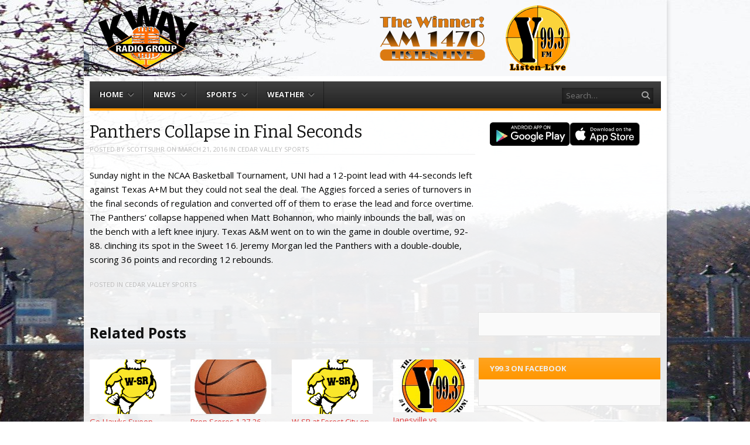

--- FILE ---
content_type: text/html; charset=UTF-8
request_url: https://kwayradio.com/panthers-collapse-in-final-seconds/
body_size: 10058
content:
<!DOCTYPE html>
<html lang="en-US">
<head>
<meta charset="UTF-8" />
<meta name="viewport" content="width=device-width" />
<title>Panthers Collapse in Final Seconds | Y99.3 | The Cedar Valley&#039;s #1 Hit Music Station | Waterloo/Cedar Falls, IA</title>

<!--[if lt IE 9]>
	<script src="https://kwayradio.com/wp-content/themes/vipology_02/js/html5shiv.js" type="text/javascript"></script>
<![endif]-->
		<script type="text/javascript">
			(function(window) {
				window.dm_redirect_to = function(){
					if( "" ){
						window.location.href = "";
					}else{
						window.location.reload();
					}
				};
				var document = window.document;
				var url = 'https://cms.vipology.com/dm-sso-endpoint/1769674965/?dm_action=domainmap-check-login-status&domain=kwayradio.com';
				var iframe = document.createElement('iframe');
				(iframe.frameElement || iframe).style.cssText =
						"width: 0; height: 0; border: 0";
				iframe.src = "javascript:false";
				var where = document.getElementsByTagName('script')[0];
				where.parentNode.insertBefore(iframe, where);
				var doc = iframe.contentWindow.document;
				doc.open().write('<body onload="'+
						'var js = document.createElement(\'script\');'+
						'js.src = \''+ url +'\';'+
						'document.body.appendChild(js);">');
				doc.close();

			}(parent.window));
		</script>
		<meta name="generator" content="WordPress 5.5.17" />
<meta name="template" content="Vipology Theme No. 02 1.7.1.02" />
<link rel='dns-prefetch' href='//kwayradio.com' />
<link rel='dns-prefetch' href='//fonts.googleapis.com' />
<link rel="alternate" type="application/rss+xml" title="Y99.3 | The Cedar Valley&#039;s #1 Hit Music Station | Waterloo/Cedar Falls, IA &raquo; Feed" href="https://kwayradio.com/feed/" />
<link rel="alternate" type="application/rss+xml" title="Y99.3 | The Cedar Valley&#039;s #1 Hit Music Station | Waterloo/Cedar Falls, IA &raquo; Comments Feed" href="https://kwayradio.com/comments/feed/" />
<link rel='stylesheet' id='wp-block-library-css'  href='https://kwayradio.com/wp-includes/css/dist/block-library/style.min.css?ver=5.5.17' type='text/css' media='all' />
<link rel='stylesheet' id='symple_shortcode_styles-css'  href='https://kwayradio.com/wp-content/plugins/symple-shortcodes/shortcodes/css/symple_shortcodes_styles.css?ver=5.5.17' type='text/css' media='all' />
<link rel='stylesheet' id='magnific-popup-au-css'  href='https://kwayradio.com/wp-content/plugins/youtube-channel/assets/lib/magnific-popup/magnific-popup.min.css?ver=3.0.11.8' type='text/css' media='all' />
<link rel='stylesheet' id='youtube-channel-css'  href='https://kwayradio.com/wp-content/plugins/youtube-channel/assets/css/youtube-channel.css?ver=3.0.11.8' type='text/css' media='all' />
<link rel='stylesheet' id='awesome-weather-css'  href='https://kwayradio.com/wp-content/plugins/awesome-weather-pro/awesome-weather.css?ver=5.5.17' type='text/css' media='all' />
<style id='awesome-weather-inline-css' type='text/css'>
.awesome-weather-wrap { font-family: 'Open Sans', sans-serif;  font-weight: 400; font-size: 14px; line-height: 14px; } 
</style>
<link rel='stylesheet' id='opensans-googlefont-css'  href='//fonts.googleapis.com/css?family=Open+Sans%3A400%2C300&#038;ver=5.5.17' type='text/css' media='all' />
<link rel='stylesheet' id='fancybox-css'  href='https://kwayradio.com/wp-content/themes/vipology_02/fancybox/jquery.fancybox-1.3.4.css?ver=1.3.4' type='text/css' media='all' />
<link rel='stylesheet' id='normalize-css'  href='https://kwayradio.com/wp-content/themes/vipology_02/css/normalize.css?ver=2.1.1' type='text/css' media='all' />
<link rel='stylesheet' id='fearless-css'  href='https://kwayradio.com/wp-content/themes/vipology_02-child/style.css?ver=2.0.7' type='text/css' media='all' />
<link rel='stylesheet' id='fearless-responsive-css'  href='https://kwayradio.com/wp-content/themes/vipology_02/css/fearless-responsive.css?ver=2.0.7' type='text/css' media='all' />
<link rel='stylesheet' id='font-awesome-css'  href='https://kwayradio.com/wp-content/plugins/symple-shortcodes/shortcodes/css/font-awesome.min.css?ver=5.5.17' type='text/css' media='all' />
<script type='text/javascript' src='https://kwayradio.com/wp-includes/js/jquery/jquery.js?ver=1.12.4-wp' id='jquery-core-js'></script>
<!-- OG: 2.8.6 -->
<meta property="og:image" content="https://kwayradio.com/wp-content/uploads/sites/160/UNI-Athletics.jpg" /><meta property="og:image:secure_url" content="https://kwayradio.com/wp-content/uploads/sites/160/UNI-Athletics.jpg" /><meta property="og:image:width" content="205" /><meta property="og:image:height" content="138" /><meta property="og:image:alt" content="UNI Athletics" /><meta property="og:image:type" content="image/jpeg" /><meta property="og:description" content="Sunday night in the NCAA Basketball Tournament, UNI had a 12-point lead with 44-seconds left against Texas A+M but they could not seal the deal. The Aggies forced a series of turnovers in the final seconds of regulation and converted off of them to erase the lead and force overtime. The Panthers&#039; collapse happened when Matt..." /><meta property="og:type" content="article" /><meta property="og:locale" content="en_US" /><meta property="og:site_name" content="Y99.3 | The Cedar Valley&#039;s #1 Hit Music Station | Waterloo/Cedar Falls, IA" /><meta property="og:title" content="Panthers Collapse in Final Seconds" /><meta property="og:url" content="https://kwayradio.com/panthers-collapse-in-final-seconds/" /><meta property="og:updated_time" content="2016-03-21T04:40:39-06:00" /><meta property="article:published_time" content="2016-03-21T04:40:39-06:00" /><meta property="article:modified_time" content="2016-03-21T04:40:39-06:00" /><meta property="article:author" content="https://kwayradio.com/author/scottsuhr/" /><meta property="article:section" content="Cedar Valley Sports" /><meta property="twitter:partner" content="ogwp" /><meta property="twitter:card" content="summary" /><meta property="twitter:title" content="Panthers Collapse in Final Seconds" /><meta property="twitter:description" content="Sunday night in the NCAA Basketball Tournament, UNI had a 12-point lead with 44-seconds left against Texas A+M but they could not seal the deal. The Aggies forced a series of turnovers in the final seconds of regulation and converted off of them to erase the lead and force overtime. The Panthers&#039;..." /><meta property="twitter:url" content="https://kwayradio.com/panthers-collapse-in-final-seconds/" /><meta property="twitter:image" content="https://kwayradio.com/wp-content/uploads/sites/160/UNI-Athletics.jpg" /><meta property="profile:username" content="scottsuhr" /><!-- /OG -->
<link rel="https://api.w.org/" href="https://kwayradio.com/wp-json/" /><link rel="alternate" type="application/json" href="https://kwayradio.com/wp-json/wp/v2/posts/453" /><link rel="EditURI" type="application/rsd+xml" title="RSD" href="https://kwayradio.com/xmlrpc.php?rsd" />
<link rel="wlwmanifest" type="application/wlwmanifest+xml" href="https://kwayradio.com/wp-includes/wlwmanifest.xml" /> 
<link rel='prev' title='Hawkeyes Bow Out of Tourney' href='https://kwayradio.com/hawkeyes-bow-out-of-tourney/' />
<link rel='next' title='Mayor Infelt and Mike Cherry Interview' href='https://kwayradio.com/mayor-infelt-and-mike-cherry-interview/' />
<link rel='shortlink' href='https://kwayradio.com/?p=453' />
<link rel="alternate" type="application/json+oembed" href="https://kwayradio.com/wp-json/oembed/1.0/embed?url=https%3A%2F%2Fkwayradio.com%2Fpanthers-collapse-in-final-seconds%2F" />
<link rel="alternate" type="text/xml+oembed" href="https://kwayradio.com/wp-json/oembed/1.0/embed?url=https%3A%2F%2Fkwayradio.com%2Fpanthers-collapse-in-final-seconds%2F&#038;format=xml" />
	<!--Simple Popup Plugin v4.0 / RH Mods-->
	<script language="javascript" type="text/javascript">
	<!--
	var swin=null;
	function popitup(mypage,w,h,pos,myname,infocus){
	    if (w!=parseInt(w)||w<=0) w=$width;
	    if (h!=parseInt(h)||h<=0) h=$height;
	    if (myname==null){myname="swin"};
	    var myleft = 0;
	    var mytop = 0;
	    if (myleft==0 && mytop==0 && pos!="random"){pos="center"};
	    if (pos=="random"){myleft=(screen.width)?Math.floor(Math.random()*(screen.width-w)):100;mytop=(screen.height)?Math.floor(Math.random()*((screen.height-h)-75)):100;}
	    if (pos=="center"){myleft=(screen.width)?(screen.width-w)/2:100;mytop=(screen.height)?(screen.height-h)/2:100;}
	    settings="width=" + w + ",height=" + h + ",top=" + mytop + ",left=" + myleft + ",scrollbars=no,location=no,directories=no,status=no,menubar=no,toolbar=no,resizable=no";swin=window.open(mypage,myname,settings);
	    if (infocus==null || infocus=="front"){swin.focus()};
	    return false;
	}
	// -->
	</script>
	<!--/Simple Popup Plugin-->
	<script type="text/javascript">if ( window._agmMaps === undefined ) { _agmMaps = []; }</script><link rel="stylesheet" href="//fonts.googleapis.com/css?family=Bitter:400|Open+Sans:400,400italic,700" />
<style>


#container{

	background: url(https://s3.amazonaws.com/about.vipology.com/images/90_transparent_white.png);
	position: relative;
	-moz-border-radius: 0 0 5px 5px;
	-webkit-border-radius: 0 0 5px 5px;
	border-radius: 0 0 5px 5px;
	-moz-box-shadow: 0 0 10px rgba(0, 0, 0, .2);
	-webkit-box-shadow: 0 0 10px rgba(0, 0, 0, .2);
	box-shadow: 0 0 10px rgba(0, 0, 0, .2);

}



body{
	background-image: url(http://kway-fm.cms.vipology.com/wp-content/uploads/sites/160/Downtown-Background.jpg);
	background-repeat: no-repeat;
	background-position: top center;
	background-attachment: fixed;
}

/* Responsive Structure  ------------------------------- */
@media only screen
and ( max-width: 960px ) {

body {
	background-image: none;
}
}
/* Responsive Structure  ------------------------------- */

.button:hover,
.flexslider .category-label,
.layout-module .widget-title > span,
.pagination a:hover,
.pagination .current,
#primary-navigation .menu li.current-menu-item,
#primary-navigation .menu li.current-menu-ancestor,
#primary-navigation .menu li.current_page_item,
#primary-navigation .menu > li:hover,
#primary-navigation .menu > li.sfHover,
#primary-navigation .menu ul a:hover,
#primary-navigation .menu ul li.current-menu-item a,
.review-box .heading,
#searchform #searchsubmit:hover,
#secondary .widget_fearless_tabs .headings a:hover,
#secondary .widget_fearless_tabs .headings a.active,
section.top-reviews .review-column-1 h2,
.sidebar-primary .widget-title,
.wpcf7-submit:hover
{ background-color: #ff9700; }
.fearless-star-rating-over {
color: #ff9700; }
#topbar,
.widget_archive ul li:hover,
.widget_categories ul li:hover,
#primary-navigation,
#primary-navigation .menu > li > ul,
.featured-slider.flexslider .category-label-wrapper,
.layout-module .widget-title {
border-color: #ff9700; }
a { color: #dd3333; }
a:hover, a:focus, a:active { color: #1e73be; }
#topbar { background-color: #222222; }
#primary-navigation,
#primary-navigation .menu ul,
#primary-navigation select.tinynav { background-color: #222222; }
#footer { background-color: #222222; }
html { font-size: 62.5%; }
body, #menubar-search-query, .review-box .heading, .review-box .short-summary { font-family: "Open Sans"; }

.entry-content h1,
.entry-content h2,
.entry-content h3,
.entry-content h4,
.entry-content h5,
.entry-content h6,
.entry-title { font-family: "Bitter"; font-weight: 400; }
body, button, input, select, textarea, entry-summary { color: #000000; }
#header-widget-area .widget-title { color: #fbd43b; }
.dj-desc { color: #fbd43b; }

.listenLiveWrapper .listenButton {

	background: -moz-linear-gradient(#ff9700, #ff9700);		/* FF 3.6+ */
	background: -ms-linear-gradient(#ff9700, #ff9700); 		/* IE10 */
	background: -webkit-gradient(linear, left top, left bottom, color-stop(0%, #ff9700), color-stop(100%, #ff9700)); 		/* Safari 4+, Chrome 2+ */
	background: -webkit-linear-gradient(#ff9700, #ff9700); 	/* Safari 5.1+, Chrome 10+ */
	background: -o-linear-gradient(#ff9700, #ff9700); 		/* Opera 11.10 */
	filter: progid:DXImageTransform.Microsoft.gradient(startColorstr='#ff9700', endColorstr='#ff9700'); 			/* IE6 &amp; IE7 */
	-ms-filter: "progid:DXImageTransform.Microsoft.gradient(startColorstr='#ff9700', endColorstr='#ff9700')"; 		/* IE8+ */
	background: linear-gradient(#ff9700, #ff9700); 										/* the standard */
	height: 30px;

} 

/* Begin user custom CSS */
#branding {
padding-bottom: 10px;
}

#header-widget-area {
float: right;
padding-top: 0;
margin-top: 0px;
width: 300px;
}

#header-widget-area2 {
float: right;
padding-top: 0;
margin-top: 0px;
width: 300px;
height: 130px;
}
/* End user custom CSS */
</style>
<script>
jQuery(document).ready(function($){
	$('#primary-navigation > ul, #secondary-navigation > ul').tinyNav({
		active: 'current-menu-item',
		header: 'Menu'
	});
});
</script>
					<!-- Google Analytics tracking code output by Beehive Analytics Pro -->
						<script async src="https://www.googletagmanager.com/gtag/js?id=G-6M4PRWRRGM&l=beehiveDataLayer"></script>
		<script>
						window.beehiveDataLayer = window.beehiveDataLayer || [];
			function beehive_ga() {beehiveDataLayer.push(arguments);}
			beehive_ga('js', new Date())
						beehive_ga('config', 'G-6M4PRWRRGM', {
				'anonymize_ip': false,
				'allow_google_signals': true,
			})
					</script>
		<!-- SEO meta tags powered by SmartCrawl https://wpmudev.com/project/smartcrawl-wordpress-seo/ -->
<link rel="canonical" href="https://kwayradio.com/panthers-collapse-in-final-seconds/" />
<meta name="description" content="Sunday night in the NCAA Basketball Tournament, UNI had a 12-point lead with 44-seconds left against Texas A+M but they could not seal the deal. The Aggies  ..." />
<script type="application/ld+json">{"@context":"https:\/\/schema.org","@graph":[{"@type":"Organization","@id":"https:\/\/kwayradio.com\/#schema-publishing-organization","url":"https:\/\/kwayradio.com","name":"Y99.3 | The Cedar Valley&#039;s #1 Hit Music Station | Waterloo\/Cedar Falls, IA"},{"@type":"WebSite","@id":"https:\/\/kwayradio.com\/#schema-website","url":"https:\/\/kwayradio.com","name":"Y99.3 | The Cedar Valley&#039;s #1 Hit Music Station | Waterloo\/Cedar Falls, IA","encoding":"UTF-8","potentialAction":{"@type":"SearchAction","target":"https:\/\/kwayradio.com\/search\/{search_term_string}\/","query-input":"required name=search_term_string"}},{"@type":"BreadcrumbList","@id":"https:\/\/kwayradio.com\/panthers-collapse-in-final-seconds?page&name=panthers-collapse-in-final-seconds\/#breadcrumb","itemListElement":[{"@type":"ListItem","position":1,"name":"Home","item":"https:\/\/kwayradio.com"},{"@type":"ListItem","position":2,"name":"Cedar Valley Sports","item":"https:\/\/kwayradio.com\/category\/cedar-valley-sports\/"},{"@type":"ListItem","position":3,"name":"Panthers Collapse in Final Seconds"}]},{"@type":"Person","@id":"https:\/\/kwayradio.com\/author\/scottsuhr\/#schema-author","name":"scottsuhr","url":"https:\/\/kwayradio.com\/author\/scottsuhr\/"},{"@type":"WebPage","@id":"https:\/\/kwayradio.com\/panthers-collapse-in-final-seconds\/#schema-webpage","isPartOf":{"@id":"https:\/\/kwayradio.com\/#schema-website"},"publisher":{"@id":"https:\/\/kwayradio.com\/#schema-publishing-organization"},"url":"https:\/\/kwayradio.com\/panthers-collapse-in-final-seconds\/"},{"@type":"Article","mainEntityOfPage":{"@id":"https:\/\/kwayradio.com\/panthers-collapse-in-final-seconds\/#schema-webpage"},"author":{"@id":"https:\/\/kwayradio.com\/author\/scottsuhr\/#schema-author"},"publisher":{"@id":"https:\/\/kwayradio.com\/#schema-publishing-organization"},"dateModified":"2016-03-21T04:40:39","datePublished":"2016-03-21T04:40:39","headline":"Panthers Collapse in Final Seconds | Y99.3 | The Cedar Valley&#039;s #1 Hit Music Station | Waterloo\/Cedar Falls, IA","description":"Sunday\u00a0night in the NCAA Basketball Tournament, UNI had a 12-point lead with 44-seconds left against Texas A+M but they could not seal the deal. The Aggies  ...","name":"Panthers Collapse in Final Seconds","image":{"@type":"ImageObject","@id":"https:\/\/kwayradio.com\/panthers-collapse-in-final-seconds\/#schema-article-image","url":"https:\/\/kwayradio.com\/wp-content\/uploads\/sites\/160\/UNI-Athletics.jpg","height":138,"width":205},"thumbnailUrl":"https:\/\/kwayradio.com\/wp-content\/uploads\/sites\/160\/UNI-Athletics.jpg"}]}</script>
<!-- /SEO -->

<!-- #Google DFP Header Code -->
	
<script async src="//pagead2.googlesyndication.com/pagead/js/adsbygoogle.js"></script>
<script>
     (adsbygoogle = window.adsbygoogle || []).push({
          google_ad_client: "ca-pub-5120924213585655",
          enable_page_level_ads: true
     });
</script>
	
<script type='text/javascript'>
var googletag = googletag || {};
googletag.cmd = googletag.cmd || [];
(function() {
var gads = document.createElement('script');
gads.async = true;
gads.type = 'text/javascript';
var useSSL = 'https:' == document.location.protocol;
gads.src = (useSSL ? 'https:' : 'http:') + 
'//www.googletagservices.com/tag/js/gpt.js';
var node = document.getElementsByTagName('script')[0];
node.parentNode.insertBefore(gads, node);
})();
</script>
<!-- #Google DFP Header Code -->

<!-- TURNING AI OFF <script type="text/javascript" src="https://ai.vipology.com/js/vipologyai-survey.js"></script> -->
<!-- TURNING BROADSTREET OFF <script type="text/javascript" src="https://cdn.broadstreetads.com/init-2.min.js"></script> -->
	
	<!-- REMOVED BY TAP 10-3-25: <script src="https://kit.fontawesome.com/75a9a1df1c.js" crossorigin="anonymous"></script> -->
	<link rel="stylesheet" href="https://cdnjs.cloudflare.com/ajax/libs/font-awesome/6.5.0/css/all.min.css" integrity="sha512-Avb2QiuDEEvB4bZJYdft2mNjVShBftLdPG8FJ0V7irTLQ8Uo0qcPxh4Plq7G5tGm0rU+1SPhVotteLpBERwTkw==" crossorigin="anonymous" referrerpolicy="no-referrer" />


</head>
<body class="wordpress ltr en_US child-theme multisite blog-160 y2026 m01 d29 h02 thursday logged-out singular singular-post singular-post-453 post-format-standard symple-shortcodes  symple-shortcodes-responsive chrome logo-image-enabled layout-2c-l">



<div id="fb-root"></div>
<script>(function(d, s, id) {
  var js, fjs = d.getElementsByTagName(s)[0];
  if (d.getElementById(id)) return;
  js = d.createElement(s); js.id = id;
  js.src = "//connect.facebook.net/en_US/all.js#xfbml=1";
  fjs.parentNode.insertBefore(js, fjs);
}(document, 'script', 'facebook-jssdk'));</script>

<div id="container" class="hfeed">

		

	
	<header id="header" role="banner">

		<div id="header-background-image-wrapper"><img src="http://kway-fm.cms.vipology.com/wp-content/uploads/sites/160/Downtown-Header.jpg" id="header-background-image" alt="Header image" width="" height="" /></div>		
<!-- No Mobile Banner -->
				

		<div id="branding">
			<a href="https://kwayradio.com/" rel="home"><img src="http://kway-fm.cms.vipology.com/wp-content/uploads/sites/160/KWAY-Radio-Group-Square-Logo-180x115.png" alt="Logo" width="" height="" /></a>
		</div><!-- #branding -->

					<aside id="header-widget-area2" class="widget-area2"><section id="text-7" class="widget widget_text">			<div class="textwidget"><a href='http://radio.securenetsystems.net/v5/KWAY' onclick='return popitup(this.href, 500, 500);' class='simple_popup_link '><img src="http://kway-fm.cms.vipology.com/wp-content/uploads/sites/160/180x115-kway-fm-listen-live.png" ></a></div>
		</section></aside>
		
					<aside id="header-widget-area" class="widget-area"><section id="text-6" class="widget widget_text">			<div class="textwidget"><a href='http://radio.securenetsystems.net/v5/KWAYAM' onclick='return popitup(this.href, 500, 500);' class='simple_popup_link '><img src="http://kway-fm.cms.vipology.com/wp-content/uploads/sites/160/180x115-kway-am-listen-live.png"></a></div>
		</section></aside>
		
<div id="vip-apps">
<!-- Google Playstore --><a href="https://play.google.com/store/apps/details?id=com.kway.player&amp;hl=en"><img alt="Get it on Google Play" src="https://play.google.com/intl/en_us/badges/images/apps/en-play-badge.png" style="height:30px;" /></a><!-- Apple iTunes AppStore --><a href="https://itunes.apple.com/us/app/kway-fm-y99.3/id1076965329?mt=8"><img alt="Download from App Store" src="/wp-content/uploads/90x30_app-store-download.png" style="height:30px;" /></a>
	
</div>		
			
		
<nav id="primary-navigation" role="navigation">
	<h3 class="screen-reader-text">Menu</h3>
	<div class="screen-reader-text skip-link"><a href="#content" title="Skip to content">Skip to content</a></div>

	<ul id="menu-main" class="menu sf-menu"><li id="menu-item-8" class="menu-item menu-item-type-custom menu-item-object-custom menu-item-has-children menu-item-8"><a href="/">Home</a>
<ul class="sub-menu">
	<li id="menu-item-248" class="menu-item menu-item-type-post_type menu-item-object-page menu-item-248"><a href="https://kwayradio.com/the-winner-am1470-kway/">KWAY Country AM 1470 FM 96.3</a></li>
	<li id="menu-item-249" class="menu-item menu-item-type-post_type menu-item-object-page menu-item-249"><a href="https://kwayradio.com/y99-3-kway-fm/">Y99.3 KWAY-FM</a></li>
	<li id="menu-item-34" class="menu-item menu-item-type-custom menu-item-object-custom menu-item-34"><a href="#">On-Air</a></li>
	<li id="menu-item-58" class="menu-item menu-item-type-custom menu-item-object-custom menu-item-has-children menu-item-58"><a href="#">Connect</a>
	<ul class="sub-menu">
		<li id="menu-item-141" class="menu-item menu-item-type-post_type menu-item-object-page menu-item-141"><a href="https://kwayradio.com/contact/">Contact</a></li>
	</ul>
</li>
</ul>
</li>
<li id="menu-item-215" class="menu-item menu-item-type-post_type menu-item-object-page menu-item-has-children menu-item-215"><a href="https://kwayradio.com/news/">News</a>
<ul class="sub-menu">
	<li id="menu-item-216" class="menu-item menu-item-type-post_type menu-item-object-page menu-item-216"><a href="https://kwayradio.com/news/cedar-valley-news/">Cedar Valley News</a></li>
	<li id="menu-item-49" class="menu-item menu-item-type-post_type menu-item-object-page menu-item-49"><a href="https://kwayradio.com/state-news/">State News</a></li>
	<li id="menu-item-46" class="menu-item menu-item-type-post_type menu-item-object-page menu-item-46"><a href="https://kwayradio.com/national-news/">National News</a></li>
	<li id="menu-item-139" class="menu-item menu-item-type-post_type menu-item-object-page menu-item-139"><a href="https://kwayradio.com/health-news/">Health News</a></li>
	<li id="menu-item-52" class="menu-item menu-item-type-post_type menu-item-object-page menu-item-52"><a href="https://kwayradio.com/hollywood-report/">Hollywood Report</a></li>
	<li id="menu-item-56" class="menu-item menu-item-type-post_type menu-item-object-page menu-item-56"><a href="https://kwayradio.com/music-report/">Music Report</a></li>
	<li id="menu-item-138" class="menu-item menu-item-type-post_type menu-item-object-page menu-item-138"><a href="https://kwayradio.com/personal-finance-news/">Personal Finance News</a></li>
</ul>
</li>
<li id="menu-item-213" class="menu-item menu-item-type-post_type menu-item-object-page menu-item-has-children menu-item-213"><a href="https://kwayradio.com/sports/">Sports</a>
<ul class="sub-menu">
	<li id="menu-item-214" class="menu-item menu-item-type-post_type menu-item-object-page menu-item-214"><a href="https://kwayradio.com/sports/cedar-valley-sports/">Cedar Valley Sports</a></li>
	<li id="menu-item-140" class="menu-item menu-item-type-post_type menu-item-object-page menu-item-140"><a href="https://kwayradio.com/sports-report/">Sports Report</a></li>
</ul>
</li>
<li id="menu-item-225" class="menu-item menu-item-type-post_type menu-item-object-page menu-item-has-children menu-item-225"><a href="https://kwayradio.com/weather/">Weather</a>
<ul class="sub-menu">
	<li id="menu-item-226" class="menu-item menu-item-type-post_type menu-item-object-page menu-item-226"><a href="https://kwayradio.com/weather/cancellations/">Cancellations</a></li>
</ul>
</li>
</ul>
<!--///  National VIP  ///-->
<!-- OFF <ul id="menu-main" class="menu sf-menu">
<li class="menu-item"><a href="http://www.vipology.com/main" target="_blank">Win Prizes </a></li>
</ul> -->
<!--///  National VIP  ///-->

			<form id="menubar-search" method="get" action="https://kwayradio.com/" role="search" class="fa fa-search">
			<label for="menubar-search-submit" class="screen-reader-text">Search</label>
			<input type="search" id="menubar-search-query" name="s" value="" placeholder="Search&hellip;" />
			<input type="submit" id="menubar-search-submit" value="Go" />
		</form>
	
</nav><!-- #primary-navigation -->

		        
        
				
		





<!--/// AD CODE ADDED BY THEME OPTIONS ///-->
<div id="leader-board"><script>broadstreet.zone(48450);</script>
</div><!--/// AD CODE ADDED BY THEME OPTIONS ///-->
		

		
	</header><!-- #header -->

	<div id="main">

		
	<div id="primary">
		<div id="content" class="hfeed" role="main">

			
			
	
		
		<article id="post-453" class="hentry post publish post-1 odd author-scottsuhr format-standard category-cedar-valley-sports">

	
		
		<header class="entry-header">
			
			<h1 class="entry-title">Panthers Collapse in Final Seconds</h1>

			<div class="entry-byline">Posted by <span class="author vcard"><a class="url fn n" rel="author" href="https://kwayradio.com/author/scottsuhr/" title="scottsuhr">scottsuhr</a></span> on <time class="published" datetime="2016-03-21T04:40:39-06:00" title="Monday, March 21st, 2016, 4:40 am">March 21, 2016</time> in <span class="category"><a href="https://kwayradio.com/category/cedar-valley-sports/" rel="tag">Cedar Valley Sports</a></span> <!--| [entry-views after=" Views"] --> </div>		</header><!-- .entry-header -->

		<div class="entry-content">
						<p>Sunday night in the NCAA Basketball Tournament, UNI had a 12-point lead with 44-seconds left against Texas A+M but they could not seal the deal. The Aggies forced a series of turnovers in the final seconds of regulation and converted off of them to erase the lead and force overtime. The Panthers&#8217; collapse happened when Matt Bohannon, who mainly inbounds the ball, was on the bench with a left knee injury. Texas A&amp;M went on to win the game in double overtime, 92-88. clinching its spot in the Sweet 16. Jeremy Morgan led the Panthers with a double-double, scoring 36 points and recording 12 rebounds.</p>
					</div><!-- .entry-content -->

		<footer class="entry-footer">
			<div class="entry-meta"><span class="category"><span class="before">Posted in </span><a href="https://kwayradio.com/category/cedar-valley-sports/" rel="tag">Cedar Valley Sports</a></span> </div>		</footer><!-- .entry-footer -->

	
</article><!-- .hentry -->

					<aside class="related-posts">

		<h2 class="related-posts-header">Related Posts</h2><article class="related-post related-post-1 related-by-category"><h3><a href="https://kwayradio.com/go-hawks-sweep-forest-city/"><img width="225" height="150" src="https://kwayradio.com/wp-content/uploads/sites/160/Gohawk-225x150.png" class="attachment-thumb-232 size-thumb-232 wp-post-image" alt="" loading="lazy" />Go-Hawks Sweep Forest City<span class="arrow">&rarr;</span></a></h3></article><article class="related-post related-post-2 related-by-category"><h3><a href="https://kwayradio.com/prep-scores-1-27-26/"><img width="225" height="150" src="https://kwayradio.com/wp-content/uploads/sites/160/basketball-225x150.png" class="attachment-thumb-232 size-thumb-232 wp-post-image" alt="" loading="lazy" />Prep Scores 1-27-26<span class="arrow">&rarr;</span></a></h3></article><article class="related-post related-post-3 related-by-category"><h3><a href="https://kwayradio.com/w-sr-at-forest-city-on-kway-country-2/"><img width="225" height="150" src="https://kwayradio.com/wp-content/uploads/sites/160/Gohawk-225x150.png" class="attachment-thumb-232 size-thumb-232 wp-post-image" alt="" loading="lazy" />W-SR at Forest City on KWAY Country<span class="arrow">&rarr;</span></a></h3></article><article class="related-post related-post-4 related-by-category"><h3><a href="https://kwayradio.com/janesville-vs-dunkerton-on-y99-3-4/"><img width="232" height="150" src="https://kwayradio.com/wp-content/uploads/sites/160/Y993-Generic-on-White-232x150.jpg" class="attachment-thumb-232 size-thumb-232 wp-post-image" alt="" loading="lazy" />Janesville vs. Dunkerton on Y99.3<span class="arrow">&rarr;</span></a></h3></article>
	</aside>

		
			
		
	

				
		</div><!-- #content -->
	</div><!-- #primary -->


	<aside id="secondary" class="widget-area sidebar-primary" role="complementary">

<!-- VIP Ad Section -->


<!--AD CODE HERE -->


<!-- End VIP Ad -->

<!-- APP Buttons -->
<div class="vip-app-buttons" align="center" style="padding-bottom:5px;">
<!-- Google Playstore --><a href="https://play.google.com/store/apps/details?id=com.kway.player&amp;hl=en" target="_blank"><img alt="Get it on Google Play" src="//play.google.com/intl/en_us/badges/images/apps/en-play-badge.png" style="height:40px;" /></a><!-- Apple iTunes AppStore --><a href="https://itunes.apple.com/us/app/kway-fm-y99.3/id1076965329?mt=8" target="_blank" style="display:inline-block;overflow:hidden;background:url(https://s3.amazonaws.com/about.vipology.com/images/Download_on_the_App_Store_Badge.svg) no-repeat;width:135px;height:40px;"></a>
	
</div>
<!-- End APP Buttons -->		

<!--/// AD CODE ADDED BY THEME OPTIONS ///-->

<!-- FT-MedRec -->
<div id="upper-medrec">
<div id="div-gpt-ad-1424218644122-2" style="width:300px;height:250px">
	<script type="text/javascript">
	googletag.cmd.push(function() {
	var slot1 = googletag.defineSlot("56324733/FT-MedRec", [300, 250],
	"div-gpt-ad-1424218644122-2").addService(googletag.pubads());
	googletag.enableServices();
	googletag.display("div-gpt-ad-1424218644122-2");
	setInterval(function(){googletag.pubads().refresh([slot1]);}, 90000);
	});
	</script>
</div>
</div>
<!--/// AD CODE ADDED BY THEME OPTIONS ///-->



		<section id="awesomeweatherwidget-2" class="widget widget_awesomeweatherwidget"><!-- AWESOME WEATHER ERROR: City Not Found --></section><section id="fearless_facebook_likebox-2" class="widget widget_fearless_facebook_likebox"><h1 class="widget-title"><span>Y99.3 on Facebook</span></h1><div class="fb-like-box" data-href="https://www.facebook.com/kway.waverly" data-width="300" data-show-faces="true" data-stream="true" data-show-border="false" data-header="false"></div></section>
<!--/// AD CODE ADDED BY THEME OPTIONS ///-->
<!-- FT-MedRec2 -->
<div id="lower-medrec">
<div id="div-gpt-ad-1424218644122-3" style="width:300px;height:250px">
	<script type="text/javascript">
	googletag.cmd.push(function() {
	var slot1 = googletag.defineSlot("56324733/FT-MedRec2", [300, 250],
	"div-gpt-ad-1424218644122-3").addService(googletag.pubads());
	googletag.enableServices();
	googletag.display("div-gpt-ad-1424218644122-3");
	setInterval(function(){googletag.pubads().refresh([slot1]);}, 90000);
	});
	</script>
</div>
</div>
<!--/// AD CODE ADDED BY THEME OPTIONS ///-->


	</aside><!-- #secondary .widget-area -->

	</div><!-- #main -->

	
	<footer id="footer" class="footer-widgets-disabled" role="contentinfo">

		
					<!-- <p class="footer-copyright footer-left"></p> -->

<p class="footer-copyright footer-left">&#169;2026 KWAY-FM | Made with ♥ by <a href="https://www.vipology.com/" target="_blank" rel="noopener">Vipology</a></p> 

		
		<nav id="footer-navigation" class="footer-right" role="navigation">
	<h1 class="screen-reader-text">Menu</h1>
	<ul id="menu-footer" class="menu"><li id="menu-item-265" class="menu-item menu-item-type-post_type menu-item-object-page menu-item-265"><a href="https://kwayradio.com/eeo/">EEO</a></li>
<li id="menu-item-116" class="menu-item menu-item-type-post_type menu-item-object-page menu-item-116"><a href="https://kwayradio.com/privacy-policy/">Privacy Policy</a></li>
<li id="menu-item-103" class="menu-item menu-item-type-custom menu-item-object-custom menu-item-103"><a target="_blank" rel="noopener noreferrer">Ael Suhr Enterprises, Inc.</a></li>
<li id="menu-item-7472" class="menu-item menu-item-type-post_type menu-item-object-page menu-item-7472"><a href="https://kwayradio.com/kway-fcc-public-file/">KWAY FCC Public File</a></li>
</ul></nav><!-- #site-navigation -->
	</footer><!-- #colophon -->

</div><!-- #container -->




			<script type="text/javascript">
				var _paq = _paq || [];
				_paq.push(["setDocumentTitle", "160/" + document.title]);
	_paq.push(["setCookieDomain", "*.cms.vipology.com"]);
	_paq.push(["setDomains", "*.cms.vipology.com"]);
	_paq.push(['setCustomDimension', 1, '{"ID":1001267,"name":"scottsuhr","avatar":"54753e9236709cc28bd5852b09184dbf"}']);
				_paq.push(['trackPageView']);
								(function () {
					var u = "https://analytics3.wpmudev.com/";
					_paq.push(['setTrackerUrl', u + 'track/']);
					_paq.push(['setSiteId', '19037']);
					var d   = document, g = d.createElement('script'), s = d.getElementsByTagName('script')[0];
					g.type  = 'text/javascript';
					g.async = true;
					g.defer = true;
					g.src   = 'https://analytics.wpmucdn.com/matomo.js';
					s.parentNode.insertBefore(g, s);
				})();
			</script>
			<!-- YouTube Channel 3 --><script type="text/javascript">function ytc_init_MPAU() {jQuery('.ytc-lightbox').magnificPopupAU({disableOn:320,type:'iframe',mainClass:'ytc-mfp-lightbox',removalDelay:160,preloader:false,fixedContentPos:false});}jQuery(window).on('load',function(){ytc_init_MPAU();});jQuery(document).ajaxComplete(function(){ytc_init_MPAU();});</script><script>
	jQuery(document).ready(function($){
		$.backstretch(
			"http://kway-fm.cms.vipology.com/wp-content/uploads/sites/160/Downtown-Background.jpg",
			{ fade: 350 }
		);
	});
</script>
<script type="text/javascript">/* <![CDATA[ */ jQuery(document).ready( function() { jQuery.post( "https://kwayradio.com/wp-admin/admin-ajax.php", { action : "entry_views", _ajax_nonce : "9f08e3c198", post_id : 453 } ); } ); /* ]]> */</script>
<script type='text/javascript' src='https://kwayradio.com/wp-content/plugins/youtube-channel/assets/lib/magnific-popup/jquery.magnific-popup.min.js?ver=3.0.11.8' id='magnific-popup-au-js'></script>
<script type='text/javascript' src='https://kwayradio.com/wp-content/plugins/awesome-weather-pro/js/awesome-weather-widget-frontend.js?ver=1.1' id='awesome_weather_pro-js'></script>
<script type='text/javascript' src='https://kwayradio.com/wp-content/plugins/awesome-weather-pro/js/js-cookie.js?ver=1.1' id='js-cookie-js'></script>
<script type='text/javascript' src='https://kwayradio.com/wp-content/themes/vipology_02/js/jquery.backstretch.min.js?ver=2.0.3' id='backstretch-js'></script>
<script type='text/javascript' src='https://kwayradio.com/wp-content/themes/vipology_02/fancybox/jquery.fancybox-1.3.4.pack.js?ver=1.3.4' id='fancybox-js'></script>
<script type='text/javascript' src='https://kwayradio.com/wp-content/themes/vipology_02/js/jquery.fitvids.min.js?ver=5.5.17' id='fitvids-js'></script>
<script type='text/javascript' id='fearless-js-extra'>
/* <![CDATA[ */
var fearless_localized_strings = {"ticker_title":"Breaking News"};
/* ]]> */
</script>
<script type='text/javascript' src='https://kwayradio.com/wp-content/themes/vipology_02/js/fearless.js?ver=2.0.7' id='fearless-js'></script>
<script type='text/javascript' src='https://kwayradio.com/wp-content/plugins/symple-shortcodes/shortcodes/js/flexslider.js?ver=2.2.0' id='flexslider-js'></script>
<script type='text/javascript' src='https://kwayradio.com/wp-content/themes/vipology_02/js/jquery.hoverIntent.min.js?ver=r7' id='hoverIntent-js'></script>
<script type='text/javascript' src='https://kwayradio.com/wp-content/themes/vipology_02/js/jquery.superfish.min.js?ver=1.6.9' id='superfish-js'></script>
<script type='text/javascript' src='https://kwayradio.com/wp-content/themes/vipology_02/js/jquery.ticker.js?ver=2.0.7' id='ticker-js'></script>
<script type='text/javascript' src='https://kwayradio.com/wp-content/themes/vipology_02/js/jquery.tinynav.min.js?ver=1.1' id='tinynav-js'></script>
<script type='text/javascript' src='https://kwayradio.com/wp-includes/js/wp-embed.min.js?ver=5.5.17' id='wp-embed-js'></script>

<!--/// AD CODE ADDED BY THEME OPTIONS ///-->
<div id="leader-board-footer">
<!-- FT-Footer -->
<div id="div-gpt-ad-1424218644122-0" style="width:728px;height:90px">
	<script type="text/javascript">
	googletag.cmd.push(function() {
	var slot1 = googletag.defineSlot("56324733/FT-Footer", [[728, 90], [970, 90]],
	"div-gpt-ad-1424218644122-0").addService(googletag.pubads());
	googletag.enableServices();
	googletag.display("div-gpt-ad-1424218644122-0");
	setInterval(function(){googletag.pubads().refresh([slot1]);}, 90000);
	});
	</script>
</div>
</div>
<!--/// AD CODE ADDED BY THEME OPTIONS ///-->


<!-- cms-app-01 172.31.39.183 -->

<!-- No Mobile Banner -->


<script defer src="https://static.cloudflareinsights.com/beacon.min.js/vcd15cbe7772f49c399c6a5babf22c1241717689176015" integrity="sha512-ZpsOmlRQV6y907TI0dKBHq9Md29nnaEIPlkf84rnaERnq6zvWvPUqr2ft8M1aS28oN72PdrCzSjY4U6VaAw1EQ==" data-cf-beacon='{"version":"2024.11.0","token":"cbdcfe2f64fe470389ab57b981b47818","r":1,"server_timing":{"name":{"cfCacheStatus":true,"cfEdge":true,"cfExtPri":true,"cfL4":true,"cfOrigin":true,"cfSpeedBrain":true},"location_startswith":null}}' crossorigin="anonymous"></script>
</body>
</html>


--- FILE ---
content_type: text/html; charset=utf-8
request_url: https://www.google.com/recaptcha/api2/aframe
body_size: 268
content:
<!DOCTYPE HTML><html><head><meta http-equiv="content-type" content="text/html; charset=UTF-8"></head><body><script nonce="A2oWJ47OPNAqMBUy2NpTHA">/** Anti-fraud and anti-abuse applications only. See google.com/recaptcha */ try{var clients={'sodar':'https://pagead2.googlesyndication.com/pagead/sodar?'};window.addEventListener("message",function(a){try{if(a.source===window.parent){var b=JSON.parse(a.data);var c=clients[b['id']];if(c){var d=document.createElement('img');d.src=c+b['params']+'&rc='+(localStorage.getItem("rc::a")?sessionStorage.getItem("rc::b"):"");window.document.body.appendChild(d);sessionStorage.setItem("rc::e",parseInt(sessionStorage.getItem("rc::e")||0)+1);localStorage.setItem("rc::h",'1769674970224');}}}catch(b){}});window.parent.postMessage("_grecaptcha_ready", "*");}catch(b){}</script></body></html>

--- FILE ---
content_type: text/css
request_url: https://kwayradio.com/wp-content/themes/vipology_02/style.css
body_size: 9828
content:
/*
Theme Name: Vipology Theme No. 02
Theme URI: http://about.vipology.com
Description: Media CMS Premium Responsive Theme
Author: Vipology
Author URI: http://about.vipology.com
Version: 1.7.1.02
Tags: responsive, clean, modern, radio, television
License: GPLv2 or later
*/   


/* =Flexslider base
-------------------------------------------------------------- */
.flex-container a:active,.flexslider a:active,.flex-container a:focus,.flexslider a:focus{outline:0}.slides,.flex-control-nav,.flex-direction-nav{margin:0;padding:0;list-style:none}.flexslider{margin:0;padding:0}.flexslider .slides>li{display:none;-webkit-backface-visibility:hidden}.flexslider .slides img{width:100%;display:block}.flex-pauseplay span{text-transform:capitalize}.slides:after{content:".";display:block;clear:both;visibility:hidden;line-height:0;height:0}html[xmlns] .slides{display:block}* html .slides{height:1%}.no-js .slides>li:first-child{display:block}


/* =Global
-------------------------------------------------------------- */

body {
	overflow-x: hidden;
}
body,
button,
input,
select,
textarea {
	color: #555;
	font-size: 15px; font-size: 1.5rem;
	line-height: 1.6;
	word-wrap: break-word;
}

/* Alignment */
.alignleft {
	display: inline;
	float: left;
	margin-right: 1.5em;
}
.alignright {
	display: inline;
	float: right;
	margin-left: 1.5em;
}
.aligncenter {
	clear: both;
	display: block;
	margin: 0 auto;
}

/* Box-sizing */
*,
*:after,
*:before,
#menubar-search * {
	-webkit-box-sizing: border-box;
	   -moz-box-sizing: border-box;
	        box-sizing: border-box;
}

/* Clearfix */
#container:after,
#header:after,
.hentry:after,
#main:after,
#primary-navigation:after,
#topbar:after,
.clearfix:after {
	clear: both;
	content: "";
	display: table;
}
.clear {
	clear: both;
	display: block;
}

/* Fancybox */
#fancybox-wrap,
#fancybox-wrap * {
	-webkit-box-sizing: content-box;
	   -moz-box-sizing: content-box;
	        box-sizing: content-box;
}
#fancybox-wrap table {
	background: transparent;
}

/* Headings */
h1, h2, h3, h4, h5, h6 {
	color: #111;
	font-weight: normal;
	line-height: 1.2;
	text-rendering: optimizeLegibility;
	margin: 0;
}
h1 { font-size: 34.03px; font-size: 3.403rem; }
h2 { font-size: 24.27px; font-size: 2.427rem; }
h3 { font-size: 21.03px; font-size: 2.103rem; }
h4 { font-size: 15.00px; font-size: 1.500rem; }
h5 { font-size: 12.00px; font-size: 1.300rem; }
h6 { font-size: 09.27px; font-size: 0.927rem; }
.entry-content h1,
.entry-content h2,
.entry-content h3,
.entry-content h4,
.entry-content h5,
.entry-content h6 {
	margin: 1em 0;
}

/* Links */
a {
	color: #21759b;
	text-decoration: none;
	-webkit-transition: color 0.3s;
	   -moz-transition: color 0.3s;
	     -o-transition: color 0.3s;
	        transition: color 0.3s;
}
a:hover,
a:focus,
a:active {
	color: #d54e21;
}

/* Screen reader text */
.screen-reader-text {
	clip: rect(1px, 1px, 1px, 1px);
	position: absolute !important;
}

/* Social profile colors */
.color-facebook    { color: #3c5fac; }
.color-flickr      { color: #ed1983; }
.color-google-plus { color: #d23e2b; }
.color-instagram   { color: #aa8f69; }
.color-link        { color: #1e90ff; }
.color-linkedin    { color: #007ab9; }
.color-pinterest   { color: #cb2027; }
.color-rss         { color: #f58229; }
.color-tumblr      { color: #4d83ba; }
.color-twitter     { color: #96e5e9; }
.color-vimeo       { color: #41b2dc; }
.color-youtube     { color: #cf3427; }
.background-color-facebook    { background-color: #3c5fac; }
.background-color-flickr      { background-color: #ed1983; }
.background-color-google-plus { background-color: #d23e2b; }
.background-color-instagram   { background-color: #aa8f69; }
.background-color-link        { background-color: #1e90ff; }
.background-color-linkedin    { background-color: #007ab9; }
.background-color-pinterest   { background-color: #cb2027; }
.background-color-rss         { background-color: #f58229; }
.background-color-tumblr      { background-color: #4d83ba; }
.background-color-twitter     { background-color: #96e5e9; }
.background-color-x-twitter   { background-color: #000000; }/*Leah*/
.background-color-vimeo       { background-color: #41b2dc; }
.background-color-youtube     { background-color: #cf3427; }

/* Tables */
table {
	background: #fff;
	border: 1px solid #eee;
	font-size: 13px; font-size: 1.3rem;
	margin: 0 0 1.5em;
	width: 100%;
}
table caption {
	background: #333;
	color: #ddd;
	font-size: 12px; font-size: 1.2rem;
	padding: 0.6em;
	text-transform: uppercase;
}
th,
td {
	padding: 0.4em 0.6em;
}
th {
	background: #e5e5e5;
	border: 1px solid #d5d5d5;
	text-align: left;
}
td {
	background: #fff;
	border-bottom: 1px solid #e5e5e5;
	border-right: 1px solid #e5e5e5;
	color: #656565;
}
tr:nth-child(2n+1) td {
	background: #fafafa;
}

/* Text elements */

abbr[title] {
	border: 0;
}
blockquote {
	color: #999;
	font-family: georgia, serif;
	font-size: 0.85em;
	line-height: 1.9;
	margin: 2em 0 2em 1.5em;
	min-height: 2.5em;
	padding-left: 3.5em;
	position: relative;
}
blockquote:before {
	color: #777;
	content: '“';
	font-size: 80px; font-size: 8rem;
	line-height: 0.85;
	position: absolute;
	top: 0;
	left: 0;
}
blockquote cite {
	color: #555;
	display: block;
	margin-top: 0.5em;
	text-align: right;
}
p {
	margin: 1em 0;
}
dt {
	font-weight: bold;
}
dd {
	font-size: 0.9em;
	font-style: italic;
}
ul, ol {
	margin: 0 0 1em 0;
	padding-left: 2em;
}
li > ul,
li > ol {
	margin-bottom: 0;
}
pre {
	background: #fff;
	border: 1px solid #e5e5e5;
	font-size: 0.9em;
	padding: 0.75em;
}


/* =Structure
-------------------------------------------------------------- */

html {
	font-size: 62.5%;
}
#container {
	background: #fff;
	-webkit-box-shadow: 0 0 12px 0 rgba(0,0,0,0.4);
	        box-shadow: 0 0 12px 0 rgba(0,0,0,0.4);
	margin: 0 auto;
	max-width: 1280px;
	min-width: 960px; /* For browsers that don't support media queries */
	position: relative;
}
#header,
#main,
#footer {
	padding-left: 2.75em;
	padding-right: 2.75em;
}
#main {
	margin-top: 2.75em;
}


/* =Theme Layouts
-------------------------------------------------------------- */

#primary {
	width: 100%;
}
#secondary,
#tertiary {
	overflow: hidden;
}

.layout-1c #container,
.layout-2c-l #container,
.layout-2c-r #container {
	max-width: 1084px;
}

/* Layout 2c-l */
.layout-2c-l #primary {
	float: left;
	margin: 0 -32% 0 0;
}
.layout-2c-l #content {
	margin: 0 32% 0 0;
	padding-right: 2.75em;
}
.layout-2c-l #secondary {
	float: right;
	width: 32%;
}

/* Layout 2c-r */
.layout-2c-r #primary {
	float: right;
	margin: 0 -32% 0 0;
}
.layout-2c-r #content {
	margin: 0 32% 0 0;
	padding-left: 2.75em;
}
.layout-2c-r #secondary {
	float: left;
	width: 32%;
}

/* Layout 3c-l */
.layout-3c-l #primary {
	float: left;
}
.layout-3c-l #content {
	margin: 0 43% 0 0;
	padding-right: 2.75em;
}
.layout-3c-l #secondary {
	float: left;
	margin: 0 0 0 -25%;
	width: 25%;
}
.layout-3c-l #tertiary {
	float: left;
	width: 18%;
	margin: 0 0 0 -43%;
	padding-left: 1.75em;
	padding-right: 2.75em;
}

/* Layout 3c-r */
.layout-3c-r #primary {
	float: right;
	margin: 0 0 0 -43%;
}
.layout-3c-r #content {
	margin: 0 0 0 43%;
	padding-left: 2.75em;
}
.layout-3c-r #secondary {
	float: left;
	width: 25%;
}
.layout-3c-r #tertiary {
	float: left;
	width: 18%;
	padding-left: 2.75em;
	padding-right: 1.75em;
}

/* Layout 3c-c-l */
.layout-3c-c-l #primary {
	float: left;
}
.layout-3c-c-l #content {
	margin: 0 16% 0 25%;
	padding-left: 2.75em;
	padding-right: 2.75em;
}
.layout-3c-c-l #secondary {
	float: left;
	margin: 0 0 0 -100%;
	width: 25%;
}
.layout-3c-c-l #tertiary {
	float: right;
	margin: 0 0 0 -100%;
	padding-left: 1.75em;
	width: 16%;
}

/* Layout 3c-c-r */
.layout-3c-c-r #primary {
	float: left;
}
.layout-3c-c-r #content {
	margin: 0 25% 0 15%;
	padding-left: 2.75em;
	padding-right: 2.75em;
}
.layout-3c-c-r #secondary {
	float: right;
	margin: 0 0 0 -100%;
	width: 25%;
}
.layout-3c-c-r #tertiary {
	float: left;
	margin: 0 0 0 -100%;
	padding-right: 1.75em;
	width: 15%;
}

/* Tertiary sidebar borders */
.layout-3c-l #tertiary,
.layout-3c-c-l #tertiary {
	border-left: 1px solid #eee;
}
.layout-3c-r #tertiary,
.layout-3c-c-r #tertiary {
	border-right: 1px solid #eee;
}


/* =Topbar
-------------------------------------------------------------- */

#topbar {
	background: #333;
	background-image: -webkit-gradient(linear, left top, left bottom, from(rgba(255,255,255,0.08)), to(rgba(255,255,255,0)));
	background-image: -webkit-linear-gradient(top, rgba(255,255,255,0.08), rgba(255,255,255,0));
	background-image:    -moz-linear-gradient(top, rgba(255,255,255,0.08), rgba(255,255,255,0));
	background-image:      -o-linear-gradient(top, rgba(255,255,255,0.08), rgba(255,255,255,0));
	background-image:         linear-gradient(to bottom, rgba(255,255,255,0.08), rgba(255,255,255,0));
	border-bottom: 4px solid #aaa;
	color: #ccc;
	font-size: 11px; font-size: 1.1rem;
	padding: 0.85em 1.5em;
}
	.gecko #topbar {
		padding-top: 0.9em;
		padding-bottom: 0.8em;
	}
	.opera #topbar {
		padding-top: 1em;
		padding-bottom: 0.75em;
	}
#topbar a {
	color: #ccc;
}
#topbar a:hover {
	color: #fff;
}
.topbar-left {
	float: left;
}
.topbar-right {
	float: right;
}

/* Breadcrumbs */
#topbar .breadcrumb-trail {
	color: #999;
}

/* Secondary navigation menu */
#topbar #secondary-navigation {
	padding: 0.25em 0;
}

/* Social icons */
#topbar .social_icons ul {
	list-style: none;
	margin: 0;
	padding: 0;
}
#topbar .social_icons ul li {
	float: left;
	margin: 0 0.25em;
}
#topbar .social_icons ul li i {
	font-size: 14px; font-size: 1.4rem;
}


/* =Header background image
-------------------------------------------------------------- */

#header {
	position: relative;
}
#header-background-image-wrapper {
	position: absolute;
	top: 0;
	right: 0;
	left: 0;
}
#header-background-image {
	display: block;
	height: auto;
	margin: 0 auto;
	max-width: 100%;
}
#branding {
	position: relative;
	z-index: 1;
}
#header-widget-area {
	position: relative;
	z-index: 1;
}


/* =Branding
-------------------------------------------------------------- */

#header {
	padding-top: 0.5em;
}
.topbar-enabled #header {
	padding-top: 0;
}
#branding {
	float: left;
	padding-top: 3em;
	padding-bottom: 3em;
	width: 35%;
}
#site-title,
#site-description {
	margin: 0;
}
#site-title a {
	color: #333;
}
#site-description {
	color: #888;
	font-size: 13px; font-size: 1.3rem;
	font-style: italic;
}
.logo-image-enabled #site-title span,
.logo-image-enabled #site-description {
	clip: rect(1px, 1px, 1px, 1px);
	position: absolute !important;
}
.logo-image-enabled #site-title {
	line-height: 1;
}
.logo-image-enabled #site-title a {
	display: inline-block;
	overflow: hidden;
}
.logo-image-enabled #site-title a img {
	float: left;
}
#primary-navigation {
	clear: both;
}


/* =Header Widget Area
-------------------------------------------------------------- */

#header-widget-area {
	float: right;
	margin-top: 2.5em;
	width: 65%;
}
#header-widget-area .widget {
	margin-bottom: 2em;
	float: right;
}


/* =Menus
-------------------------------------------------------------- */

ul.menu {
	line-height: 1.0;
}
select.tinynav {
	display: none;
}

/* Superfish base */
.sf-menu, .sf-menu * {
	margin: 0;
	padding: 0;
	list-style: none;
}
.sf-menu li {
	position: relative;
}
.sf-menu ul {
	position: absolute;
	display: none;
	top: 100%;
	left: 0;
	z-index: 99;
}
.sf-menu > li {
	float: left;
}
.sf-menu li:hover > ul,
.sf-menu li.sfHover > ul {
	display: block;
}
.sf-menu a {
	display: block;
	position: relative;
}
.sf-menu ul ul {
	top: 0;
	left: 100%;
}

/* Primary navigation */
#primary-navigation {
	background: #333;
	background-image: -webkit-gradient(linear, left top, left bottom, from(rgba(255,255,255,0.14)), to(rgba(255,255,255,0)));
	background-image: -webkit-linear-gradient(top, rgba(255,255,255,0.14), rgba(255,255,255,0));
	background-image:    -moz-linear-gradient(top, rgba(255,255,255,0.14), rgba(255,255,255,0));
	background-image:      -o-linear-gradient(top, rgba(255,255,255,0.14), rgba(255,255,255,0));
	background-image:         linear-gradient(to bottom, rgba(255,255,255,0.14), rgba(255,255,255,0));
	border-bottom: 4px solid #aaa;
	color: #ddd;
	font-size: 13px; font-size: 1.3rem;
}
#primary-navigation .menu {
	display: inline-block;
	float: left;
}
#primary-navigation .menu a {
	color: #eee;
}
#primary-navigation .menu a:hover {
	color: #fff;
}
#primary-navigation .menu > li > a {
	border-left: 1px solid #333; border-left: 1px solid rgba(255,255,255,0.1);
	border-right: 1px solid #000; border-right: 1px solid rgba(0,0,0,0.4);
	font-weight: bold;
	padding: 1.3em;
	text-shadow: -1px -1px 2px rgba(0,0,0,0.9);
	text-transform: uppercase;
}
#primary-navigation .menu > li > a:hover,
#primary-navigation li.sfHover a,
#primary-navigation li.current-menu-item > a,
#primary-navigation li.current-menu-ancestor > a {
	text-shadow: -1px -1px 2px rgba(0,0,0,0.2);
}
#primary-navigation .menu ul {
	background-color: #333;
	-webkit-box-shadow: 0.2em 0.2em 0.5em rgba(0,0,0,0.1);
	        box-shadow: 0.2em 0.2em 0.5em rgba(0,0,0,0.1);
	min-width: 12em;
}
#primary-navigation .menu > li > ul {
	border-top: 4px solid #aaa;
}
#primary-navigation .menu ul li {
	white-space: nowrap;
}
#primary-navigation .menu ul li a {
	color: #ccc;
	padding: 0.7em 1.4em;
}
#primary-navigation .menu li.current-menu-item,
#primary-navigation .menu li.current-menu-ancestor,
#primary-navigation .menu li.current_page_item,
#primary-navigation .menu > li:hover,
#primary-navigation .menu > li.sfHover {
	background-color: #444;
	background-image: -webkit-gradient(linear, left top, left bottom, from(rgba(255,255,255,0.14)), to(rgba(255,255,255,0)));
	background-image: -webkit-linear-gradient(top, rgba(255,255,255,0.14), rgba(255,255,255,0));
	background-image:    -moz-linear-gradient(top, rgba(255,255,255,0.14), rgba(255,255,255,0));
	background-image:      -o-linear-gradient(top, rgba(255,255,255,0.14), rgba(255,255,255,0));
	background-image:         linear-gradient(to bottom, rgba(255,255,255,0.14), rgba(255,255,255,0));
}
#primary-navigation .menu ul a:hover,
#primary-navigation .menu li li.current-menu-item a {
	background: #333;
	background-image: -webkit-gradient(linear, left top, left bottom, from(rgba(255,255,255,0.05)), to(rgba(255,255,255,0)));
	background-image: -webkit-linear-gradient(top, rgba(255,255,255,0.05), rgba(255,255,255,0));
	background-image:    -moz-linear-gradient(top, rgba(255,255,255,0.05), rgba(255,255,255,0));
	background-image:      -o-linear-gradient(top, rgba(255,255,255,0.05), rgba(255,255,255,0));
	background-image:         linear-gradient(to bottom, rgba(255,255,255,0.05), rgba(255,255,255,0));
}
#primary-navigation .menu > li > a.sf-with-ul {
	padding-right: 1.1em;
}
#primary-navigation .menu > li > a i {
	color: #777; color: rgba(255,255,255,0.4);
	font-size: 12px; font-size: 1.2rem;
	margin-left: 0.3em;
}

/* Secondary navigation */
#secondary-navigation {
	float: left;
	font-size: 11px; font-size: 1.1rem;
}
#secondary-navigation .menu {
	list-style: none;
	margin: 0;
	padding: 0;
	text-transform: uppercase;
}
#secondary-navigation .menu li {
	float: left;
}
#secondary-navigation .menu li a {
	display: block;
	padding: 0 1em;
}

/* Footer navigation */
#footer-navigation ul {
	list-style: none;
	margin: 0;
	padding: 0;
	overflow: hidden;
}
#footer-navigation ul li {
	border-left: 1px solid #000;
	display: block;
	float: left;
	padding-left: 0.75em;
	padding-right: 0.75em;
}
#footer-navigation ul li:first-child {
	border-left: none;
	padding-left: 0;
}
#footer-navigation ul li:last-child {
	border-right: none;
}
#footer-navigation ul li a {
	display: block;
	float: left;
}
#footer-navigation .screen-reader-text {
	font-size: 1em;
	margin: 0;
}


/* =Mobile Navigation
-------------------------------------------------------------- */

#primary-navigation {
	position: relative;
}
#primary-navigation select.tinynav {
	-webkit-appearance: none;
	background: transparent;
	border: none;
	color: #eee;
	margin: 0;
	padding: 0.5em 0 0.5em 1em;
	position: relative;
	width: 65%;
}
#primary-navigation.menubar-search-disabled select.tinynav {
	width: 100%;
}


/* =Menubar search
-------------------------------------------------------------- */

#menubar-search {
	position: absolute;
	top: 0.85em;
	right: 1em;
}
	.msie #menubar-search,
	.opera #menubar-search {
		top: 0.9em;
	}
#menubar-search-query {
	-webkit-box-shadow: inset 0 0 0.6em rgba(0,0,0,0.5);
	box-shadow: inset 0 0 0.6em rgba(0,0,0,0.5);
	background: #111; background: rgba(0,0,0,0.2);
	border: 1px solid #000; border: 0px solid rgba(0,0,0,0); /* Make border invisible on CSS3-capable browsers */
	color: #ddd;
	float: left;
	font-size: 13px; font-size: 1.3rem;
	margin: 0;
	outline: 0;
	padding: 0.3em 0.6em;
	width: 12em;
	z-index: 0;
}
	.opera #menubar-search-query {
		padding-top: 0.45em;
		padding-bottom: 0.55em;
	}
	.msie #menubar-search-query {
		padding-bottom: 0.7em;
	}
#menubar-search-query::-webkit-input-placeholder {
	color: #777;
}
#menubar-search-submit {
	background: transparent;
	border: 0;
	margin: 0;
	padding: 0;
	position: absolute;
	right: 0;
	text-indent: -9999px;
	top: 0;
	width: 1.4em;
	height: 100%;
	z-index: 999;
}
#menubar-search:before {
	color: #aaa;
	display: inline-block;
	font-size: 14px; font-size: 1.4rem;
	line-height: 0;
	pointer-events: none;
	position: absolute;
	right: 0.4em;
	top: 50%;
	z-index: 0;
}
	.opera #menubar-search:before {
		top: 70%;
	}
#menubar-search:hover:before {
	color: #ddd;
}


/* =Ticker
-------------------------------------------------------------- */

#ticker {
	background: #f8f8f8;
	border: 1px solid #e4e4e4;
	border-top-width: 0;
	font-size: 12px; font-size: 1.2rem;
	height: 2.7em;
	line-height: 1.0;
	padding: 0.9em 1em 0.7em;
	position: relative;
	z-index: 1;
}
#ticker #js-news {
	display: none;
}
#ticker .ticker-title {
	color: #8d8d8d;
	display: inline-block;
	float: left;
	font-weight: bold;
	margin-right: 0.75em;
	text-transform: uppercase;
	white-space: nowrap;
	width: 90px;
	margin-top: 1px;
}
#ticker p.ticker-content {
	margin: 0;
}
#ticker p.ticker-content a {
	color: #333;
}
#ticker p.ticker-content a:hover {
	color: #777;
}
#ticker .ticker-swipe {
	display: none;
}



/* =Flexslider
-------------------------------------------------------------- */

.flexslider {
	   -moz-box-sizing: content-box;
	-webkit-box-sizing: content-box;
	        box-sizing: content-box;
	position: relative;
}
.flexslider .slides li {
	position: relative;
}
.flexslider .slides > li:first-child {
	display: list-item;
}
.flexslider .slides li img {
	height: auto;
	max-width: 100%;
	width: 100%;
}

/* Slide overlay */
.flexslider .slide-overlay {
	background: #222; background: rgba(0,0,0,0.8);
	bottom: 0;
	left: 0;
	right: 0;
	color: #aaa;
	padding: 1em;
	position: absolute;
}
.flexslider .category-label-wrapper {
	border-top: 4px solid #aaa;
	position: absolute;
	top: 0;
	left: 0;
	right: 0;
}
.flexslider .category-label {
	background: #aaa;
	color: #fff;
	display: inline-block;
	font-size: 13px; font-size: 1.3rem;
	font-weight: bold;
	padding: 0.5em 1.5em 0.8em;
	text-transform: uppercase;
}
.flexslider .slide-overlay .slide-title {
	font-size: 17.79px; font-size: 1.779rem;
}
.flexslider .slide-title,
.flexslider .slide-title a {
	color: #eee; color: rgba(255,255,255,0.85);
}
.flexslider .slide-title a:hover {
	color: #fff;
}
.flexslider .slide-meta {
	font-size: 11px; font-size: 1.1rem;
	margin-top: 0.35em;
}
.flexslider .slide-meta a {
	color: #ccc;
}
.flexslider .slide-meta a:hover {
	color: #eee;
}

/* Flex direction nav */
.flexslider ul.flex-direction-nav .flex-prev {
	position: absolute;
	top: 50%;
	left: 0;
}
.flexslider ul.flex-direction-nav .flex-next {
	position: absolute;
	top: 50%;
	right: 0;
}
.flexslider .flex-direction-nav a {
	background: #222; background: rgba(0,0,0,0.8);
	color: #bbb;
	display: block;
	font-size: 30px; font-size: 3rem;
	margin-top: -1em;
	padding: 0.1em 0.5em;
	text-align: center;
}
.flexslider .flex-direction-nav a i {
	width: 100%;
}
.flexslider .flex-direction-nav a:hover {
	color: #eee;
}
.flexslider .flex-direction-nav a.flex-prev {
	border-right: 0;
}

/* Featured slider */
.featured-slider.flexslider {
	margin-bottom: 3em;
}
.taxonomy-category .featured-slider.flexslider {
	margin-bottom: 2.25em;
}

/* Carousel slider */
.carousel-slider.flexslider {
	margin-bottom: 1.25em;
}
.carousel-slider.flexslider .slides li {
	margin-right: 25px;
	max-width: 150px;
}
.carousel-slider.flexslider .slide-overlay {
	border: 0;
	margin: 0;
	padding: 0.45em 0.5em 0.6em;
	right: 0;
	width: auto;
}
.carousel-slider.flexslider .slide-overlay h3 {
	color: #ccc;
	font-size: 11px; font-size: 1.1rem;
	font-weight: normal;
}
.carousel-direction-nav {
	position: absolute;
	top: 0;
	right: 0;
}
.carousel-direction-nav i {
	background: #222;
	color: #ccc;
	cursor: pointer;
	display: inline-block;
	font-size: 22px; font-size: 2.2rem;
	font-style: normal;
	line-height: 1.1;
	margin-left: 0.25em;
	text-align: center;
	width: 1em;
	height: 1.1em;
}
.carousel-direction-nav i:hover {
	color: #eee;
}

/* Post gallery */
.gallery-slider.flexslider {
	margin-bottom: 0;
}
.gallery-slider-thumbnails {
	margin: 0.75em -10px 2em 0;
}
.gallery-slider-thumbnails a {
	display: inline-block;
	width: 10%;
}
.gallery-slider-thumbnails a img {
	height: auto;
	padding-right: 8px;
	width: 100%;
}


/* =Media
-------------------------------------------------------------- */

img {
	max-width: 100%;
	height: auto;
}
.entry-content img.wp-smiley,
.comment-content img.wp-smiley {
	border: none;
	margin-bottom: 0;
	margin-top: 0;
	padding: 0;
}
.wp-caption {
	background: #fafafa;
	border: 1px solid #e4e4e4;
	color: #888;
	font-size: 12px; font-size: 1.2rem;
	margin-bottom: 1.5em;
	max-width: 100%;
}
.wp-caption img[class*="wp-image-"] {
	display: block;
	padding: 2% 2% 0;
}
.wp-caption-text {
	text-align: center;
}
.wp-caption .wp-caption-text {
	line-height: 1.3;
	margin: 0.8em 0;
}
.site-content .gallery {
	margin-bottom: 1.5em;
}
.gallery-caption {
}
.site-content .gallery a img {
	border: none;
	height: auto;
	max-width: 90%;
}
.site-content .gallery dd {
	margin: 0;
}
embed,
iframe,
object {
	max-width: 100%;
}

/* Fix for mediaelement.js controls bug */
#content .mejs-controls .mejs-horizontal-volume-slider {
	clear: both;
	float: right;
	position: relative;
	top: -26px;
}


/* =Post galleries
-------------------------------------------------------------- */

.gallery-row {
	clear: both;
	overflow: hidden;
}
.gallery-item {
	float: left;
	padding: 0 1em 1em 0;
}
.gallery-item img {
	background: #fafafa;
	border: 1px solid #e4e4e4;
	padding: 0.5em;
	width: 100%;
}
.gallery-item.col-5 img,
.gallery-item.col-6 img,
.gallery-item.col-7 img,
.gallery-item.col-8 img {
	padding: 0.3em;
}
.gallery-item.col-9 img,
.gallery-item.col-10 img {
	padding: 0.15em;
}
.gallery-caption {
	color: #999;
	font-size: 11px; font-size: 1.1rem;
}
.gallery-item.col-1,
.gallery-item.col-2,
.gallery-item.col-3 {
	width: 33.333%;
}
.gallery-item.col-4 {
	width: 25%;
}
.gallery-item.col-5 {
	width: 20%;
}
.gallery-item.col-6 {
	padding: 0 0.5em 0.5em 0;
	width: 16.666%;
}
.gallery-item.col-7 {
	padding: 0 0.5em 0.5em 0;
	width: 14.285%;
}
.gallery-item.col-8 {
	padding: 0 0.5em 0.5em 0;
	width: 12.5%;
}
.gallery-item.col-9 {
	padding: 0 0.3em 0.3em 0;
	width: 11.111%;
}
.gallery-item.col-10 {
	padding: 0 0.3em 0.3em 0;
	width: 10%;
}


/* =Content
-------------------------------------------------------------- */

.sticky {}
.hentry {
	border-bottom: 1px solid #eee;
	margin-bottom: 2em;
	padding-bottom: 2em;
}
.post-thumbnail-wrap {
	position: relative;
	overflow: hidden;
}
.post-thumbnail-wrap img {
	float: left;
	height: auto;
	width: 100%;
}
.entry-title {
	font-size: 17.79px; font-size: 1.779rem;
}
.entry-title a {
	color: #111;
}
.entry-byline,
.entry-meta {
	color: #bbb;
	font-size: 11px; font-size: 1.1rem;
	text-transform: uppercase;
}
.entry-byline {
	margin: 0.6em 0;
}
.entry-byline a,
.entry-meta a {
	color: #bbb;
}

/* Singular pages */
.singular .hentry {
	border-bottom: 0;
}
.singular .entry-header {
	border-bottom: 1px solid #eee;
}
.singular .layout-module .entry-header {
	border-bottom: 0;
}
.singular .entry-header .post-thumbnail-wrap {
	margin-bottom: 2em;
}
.singular .entry-title {
	font-size: 28.79px; font-size: 2.879rem;
	margin: 0 0 0.1em;
}
.singular .entry-content {
	margin: 1.5em 0;
}
.singular .entry-byline {
	margin: 0;
}

/* Video post format */
.singular .audio-wrapper {
	margin-bottom: 1.25em;
}

/* Video post format */
.singular .video-wrapper {
	margin-bottom: 1.75em;
}

/* Loop error */
.hentry.error {
	border-bottom: 0;
}
.hentry.error .entry-title {
	font-size: 28.79px; font-size: 2.879rem;
}
.hentry.error #searchform {
	max-width: 20em;
}


/* =Archives
-------------------------------------------------------------- */

.loop-meta {
	margin-bottom: 2.5em;
}
.loop-title {
	border-bottom: 1px solid #eee;
	font-size: 28.79px; font-size: 2.879rem;
	font-weight: bold;
}
.loop-description {
	color: #aaa;
	font-size: 13px; font-size: 1.3rem;
	margin-top: 0.3em;
}
.loop-description p {
	margin: 0;
}
.entry-summary {
	color: #777;
	font-size: 14px; font-size: 1.4rem;
	line-height: 1.4;
}


/* =Post Archive Layouts
----------------------------------------------- */

.hentry p.more-link-wrapper {
	margin-bottom: 0;
}

/* Layout full-width 640 */
.hentry.layout-1col-full .post-thumbnail-wrap {
	margin-bottom: 1.25em;
}
.hentry.layout-1col-full .entry-title {
	font-size: 22.65px; font-size: 2.265rem;
}

/* Layout full-width-320 */
.hentry.layout-1col-half .post-thumbnail-wrap {
	float: left;
	margin-right: 4%;
	width: 47%;
}

/* Layout full-width-150 */
.hentry.layout-1col-square .post-thumbnail-wrap {
	float: left;
	margin-right: 4%;
	width: 24%;
}

/* Layout full-width-83 */
.hentry.layout-1col-thumb {
	margin-bottom: 1.5em;
	padding-bottom: 1.5em;
}
.hentry.layout-1col-thumb .post-thumbnail-wrap {
	float: left;
	margin-right: 1em;
}
.hentry.layout-1col-thumb .entry-byline {
	margin: 0.4em 0 0.6em;
}
.hentry.layout-1col-thumb .entry-summary {
	font-size: 12px; font-size: 1.2rem;
}

/* Layout half-width-320 */
.hentry.layout-2col {
	width: 46.5%;
	float: left;
	margin-right: 7%;
}
.hentry.layout-2col.even {
	margin-right: 0;
}
.hentry.layout-2col .post-thumbnail-wrap {
	margin-bottom: 1em;
}


/* =Layout Modules
----------------------------------------------- */

.layout-module {
	font-size: 13px; font-size: 1.3rem;
	margin-bottom: 2em;
	overflow: hidden;
	position: relative;
}
.layout-module .column {
	float: left;
	margin-right: 4%;
	width: 48%;
}
.layout-module .column.last {
	margin-right: 0;
}
.layout-module .boxed {
	background: #fafafa;
	border: 1px solid #e4e4e4;
	border-top-width: 0;
	padding: 1.25em;
}
.layout-module .widget-title {
	background-image: -webkit-gradient(linear, left top, left bottom, from(rgba(255,255,255,0.12)), to(rgba(255,255,255,0)));
	background-image: -webkit-linear-gradient(top, rgba(255,255,255,0.12), rgba(255,255,255,0));
	background-image:    -moz-linear-gradient(top, rgba(255,255,255,0.12), rgba(255,255,255,0));
	background-image:      -o-linear-gradient(top, rgba(255,255,255,0.12), rgba(255,255,255,0));
	background-image:         linear-gradient(to bottom, rgba(255,255,255,0.12), rgba(255,255,255,0));
	border-bottom: 4px solid #aaa;
	color: #eee;
	font-size: inherit;
	font-weight: bold;
	text-transform: uppercase;
}
.layout-module .widget-title > span {
	display: inline-block;
	padding: 0.8em 1.5em 0.5em;
}
.layout-module .widget-title a {
	color: #eee;
}
.layout-module .widget-title a:hover {
	color: #fff;
}
.layout-module article {
	margin-bottom: 1.25em;
	overflow: hidden;
}
.layout-module article.featured {
	margin-bottom: 1.75em;
}
.layout-module article:last-child {
	margin-bottom: 0;
}
.layout-module .post-thumbnail-wrap {
	float: left;
	margin-right: 1em;
	width: 25%;
}
.layout-module .featured .post-thumbnail-wrap {
	float: none;
	margin-right: 0;
	width: auto;
}
.layout-module .entry-title {
	font-size: 15px; font-size: 1.5rem;
	margin: 0 0 0.3em;
}
.layout-module .featured .entry-title {
	font-size: 17.79px; font-size: 1.779rem;
	margin: 0.7em 0 0.1em;
}
.layout-module .entry-byline {
	margin: 0;
}
.layout-module .featured .entry-byline {
	margin-bottom: 0.8em;
	border-bottom: 1px solid #eee;
}
.layout-module .entry-summary {
	font-size: inherit;
}

.widget_fearless_layout_module_e .boxed {
	padding-bottom: 1.5em;
}
.widget_fearless_layout_module_e .post-thumbnail-wrap {
	float: none;
	width: auto;
	margin-right: 0;
}
.widget_fearless_layout_module_blogroll .widget-title {
	margin-bottom: 1.5em;
}
.widget_fearless_layout_module_blogroll article {
	margin-bottom: 2em;
}
.widget_fearless_layout_module_blogroll .entry-title {
	font-size: 17.79px;
	font-size: 1.779rem;
	margin-bottom: 0.2em;
}
.widget_fearless_layout_module_blogroll .entry-byline {
	margin-bottom: 0.5em;
}
.widget_fearless_layout_module_blogroll .pagination {
	margin-bottom: 0;
}


/* =Buttons
----------------------------------------------- */

.button,
#commentform #submit,
.wpcf7-submit {
	background: #222;
	background-image: -webkit-gradient(linear, left top, left bottom, from(rgba(255,255,255,0.15)), to(rgba(255,255,255,0)));
	background-image: -webkit-linear-gradient(top, rgba(255,255,255,0.15), rgba(255,255,255,0));
	background-image:    -moz-linear-gradient(top, rgba(255,255,255,0.15), rgba(255,255,255,0));
	background-image:      -o-linear-gradient(top, rgba(255,255,255,0.15), rgba(255,255,255,0));
	background-image:         linear-gradient(to bottom, rgba(255,255,255,0.15), rgba(255,255,255,0));
	border: 0;
	color: #ddd;
	display: inline-block;
	font-size: 12px; font-size: 1.2rem;
	line-height: 1.3;
	padding: 0.75em 1.5em 0.6em;
	text-transform: uppercase;
	-webkit-transition: all 0.2s;
	   -moz-transition: all 0.2s;
	     -o-transition: all 0.2s;
	        transition: all 0.2s;
	text-shadow: -1px -1px 1px rgba(0,0,0,0.2);
}
.button:hover,
#commentform #submit:hover,
.wpcf7-submit:hover {
	color: #fff;
}


/* =Pagination
----------------------------------------------- */

.pagination {
	clear: both;
	color: #ddd;
	display: inline-block;
	font-size: 12px; font-size: 1.2rem;
	line-height: 1.3;
	margin-bottom: 3em;
	text-transform: uppercase;
	-webkit-transition: all 0.2s;
	   -moz-transition: all 0.2s;
	     -o-transition: all 0.2s;
	        transition: all 0.2s;
	text-shadow: -1px -1px 1px rgba(0,0,0,0.1);
}
.pagination .page-numbers {
	background: #222;
	background-image: -webkit-gradient(linear, left top, left bottom, from(rgba(255,255,255,0.15)), to(rgba(255,255,255,0)));
	background-image: -webkit-linear-gradient(top, rgba(255,255,255,0.15), rgba(255,255,255,0));
	background-image:    -moz-linear-gradient(top, rgba(255,255,255,0.15), rgba(255,255,255,0));
	background-image:      -o-linear-gradient(top, rgba(255,255,255,0.15), rgba(255,255,255,0));
	background-image:         linear-gradient(to bottom, rgba(255,255,255,0.15), rgba(255,255,255,0));
	color: #ddd;
	display: inline-block;
	float: left;
	margin-right: 0.5em;
	padding: 0.75em 1em 0.6em;
}
.pagination .dots {
	padding-left: 0.74em;
	padding-right: 0.74em;
}
.pagination a:hover {
	color: #fff;
	background-color: #222;
}


/* =Review box
----------------------------------------------- */

.review-box {
	background: #222;
	background-image: -webkit-gradient(linear, left top, left bottom, from(rgba(255,255,255,0.12)), to(rgba(255,255,255,0)));
	background-image: -webkit-linear-gradient(top, rgba(255,255,255,0.12), rgba(255,255,255,0));
	background-image:    -moz-linear-gradient(top, rgba(255,255,255,0.12), rgba(255,255,255,0));
	background-image:      -o-linear-gradient(top, rgba(255,255,255,0.12), rgba(255,255,255,0));
	background-image:         linear-gradient(to bottom, rgba(255,255,255,0.12), rgba(255,255,255,0));
	color: #ccc;
	float: left;
	font-size: 13px; font-size: 1.3rem;
	line-height: 1.3;
	margin: 0.4em 2em 1em 0;
	width: 50%;
}
.review-box .microdata-hidden {
	display: none;
}
.review-box .heading {
	border-bottom: 1px solid #333;
	color: #eee;
	font-size: inherit;
	margin: 0;
	padding: 0.8em 1.5em;
	text-transform: uppercase;
}
.review-box .ratings {
	border-bottom: 1px solid #111;
	padding: 1em 1.5em 1.25em;
}
.review-box .row {
	overflow: hidden;
	padding: 0.5em 0;
}
.review-box .label {
	float: left;
	margin-top: 0.15em;
}
.review-box .value {
	float: right;
}
.review-box.percent .label {
	margin-bottom: 0.3em;
}
.review-box.percent .value {
	background: #555;
	border: 1px solid #333;
	clear: both;
	float: none;
	width: 100%;
	height: 1em;
}
.review-box.percent .value .rating-percent-value {
	background: #999;
	display: block;
	height: 100%;
}
.review-box .review {
	border-top: 1px solid #444;
	overflow: hidden;
	padding: 1.5em 0;
}
.review-short-summary {
	float: left;
	text-align: center;
	width: 40%;
}
.review-box .review-short-summary .final-score {
	color: #eee;
	font-size: 42px; font-size: 4.2rem;
	font-weight: normal;
	line-height: 1;
	margin: 0;
}
.review-box.stars .review-short-summary .final-score {
	margin-top: -0.5em;
}
.review-box .stars-final-score-decimal {
	font-size: 30px; font-size: 3rem;
	display: block;
	padding-top: 0.2em;
}
.review-box .final-score span.percent {
	color: #999;
	font-size: 50%;
	padding-left: 0.2em;
}
.review-short-summary .short-summary {
	color: #eee;
	font-size: 16px; font-size: 1.6rem;
	font-weight: normal;
	margin: 0.4em 0 0;
}
.review-long-summary {
	float: left;
	width: 60%;
}
.review-long-summary p {
	margin: 0 0.75em;
}

.review-box .ratings .fearless-star-rating-under {
	color: #555;
}
.review-box .ratings .fearless-star-rating-over {
	color: #fff;
}
.review-short-summary .fearless-star-rating-under {
	color: #666;
}
.review-short-summary .fearless-star-rating-over {
	color: #fff;
}


/* =Rating stars
----------------------------------------------- */

.fearless-star-rating-wrapper {
	display: inline-block;
	font-size: 18px; font-size: 1.8rem;
	line-height: 1;
	position: relative;
	text-align: left;
	width: 5em;
	height: 1em;
}
	.msie .fearless-star-rating-wrapper {
		line-height: 0;
	}
	.opera .fearless-star-rating-wrapper {
		line-height: 0.5;
	}
.fearless-star-rating-under,
.fearless-star-rating-over {
	position: absolute;
	top: 0;
	left: 0;
}
.fearless-star-rating-under {
	color: #ddd;
}
.fearless-star-rating-over {
	color: #777;
}
.fearless-star-rating-wrapper .fa-star {
	display: inline-block;
	float: left;
	text-shadow: none;
	width: 1em;
	height: 1em;
}


/* =Authorbox
----------------------------------------------- */

.authorbox {
	margin-bottom: 2.75em;
	overflow: hidden;
}
.authorbox-title {
	border-bottom: 1px solid #eee;
	font-weight: bold;
	margin-bottom: 1.25em;
}
.authorbox-avatar {
	float: left;
	margin: 0 1.25em 0.5em 0;
	margin-bottom: 1.5em;
}
.authorbox-avatar img {
	padding: 0.5em;
	border: 1px solid #e4e4e4;
	background: #fafafa;
}
.authorbox-author-url {
	margin-bottom: 0.5em;
	font-size: 21.03px; font-size: 2.103rem;
}
.authorbox p {
	font-size: 13px; font-size: 1.3rem;
	margin: 0.5em 0 0;
}
.authorbox ul.author-social-profiles {
	margin-top: 0.5em;
	margin-bottom: 2.25em;
}


/* =Author Social Profiles
-------------------------------------------------------------- */

ul.author-social-profiles {
	list-style: none;
	margin: 0;
	padding: 0;
	overflow: hidden;
}
ul.author-social-profiles li {
	float: left;
	margin-right: 0.25em;
}
ul.author-social-profiles li a {
	color: #fff;
	display: block;
	opacity: 0.5;
	text-align: center;
	-webkit-transition: opacity 0.3s;
       -moz-transition: opacity 0.3s;
         -o-transition: opacity 0.3s;
            transition: opacity 0.3s;
	width: 1.75em;
	height: 1.75em;
}
ul.author-social-profiles li a:hover {
	opacity: 1;
}
ul.author-social-profiles li a i {
	position: relative;
	top: 8%;
}
ul.author-social-profiles li a i:before {
	font-size: 18px; font-size: 1.8rem;
}
	.msie ul.author-social-profiles li a i {
		top: 8%;
	}
	.opera ul.author-social-profiles li a i {
		top: 10%;
	}


/* =Related posts
----------------------------------------------- */

.related-posts {
	margin-right: -5%;
	margin-bottom: 1em;
	overflow: hidden;
}
.related-posts .related-posts-header {
	border-bottom: 1px solid #eee;
	font-weight: bold;
	margin-bottom: 1.25em;
}
.related-posts article {
	float: left;
	margin-right: 5%;
	margin-bottom: 1.75em;
	width: 20%;
}
.related-posts article img {
	margin-bottom: 0.25em;
	width: 100%;
	height: auto;
}
.related-posts article h3 {
	font-size: 13px; font-size: 1.3rem;
	font-weight: normal;
}
.related-posts article span.arrow {
	font-family: Arial, sans-serif;
}


/* =Comments
----------------------------------------------- */

#comments #comments-number {
	border-bottom: 1px solid #eee;
	margin-bottom: 1em;
	font-weight: bold;
}
.comment-list {
	padding: 0;
}
.comment-list, .comment-list ol.children {
	list-style: none;
}
.comment-list ol.children {
	padding-left: 3em;
}
.comment-list li.comment {
	margin-top: 2em;
	overflow: hidden;
}
.comment-list .avatar {
	float: left;
	margin: 0.15em 1em 1em 0;
}
.comment-list .comment-author {
	font-weight: bold;
}
.comment-list .comment-author .fn {
	font-style: normal;
}
.comment-list .comment-meta {
	font-size: 12px; font-size: 1.2rem;
}
.comment-list .comment-content {
	margin-top: 0.5em;
	margin-left: 4.25em;
}
.comment-list .comment-content p {
	margin: 0 0 1em;
	font-size: 13px; font-size: 1.3rem;
}
.comment-list .reply {
	font-size: 12px; font-size: 1.2rem;
	text-transform: uppercase;
}
.comment.bypostauthor {
	background: #f7f7f7;
	padding: 1.25em;
}
.pingback {
	background: #fafafa;
	border: 1px solid #e4e4e4;
	clear: both;
	padding: 0.75em 1em 0;
}
.pingback + .pingback {
	margin-top: 1em;
}
.pingback > a {
	display: none;
}
.pingback .comment-content {
	margin-left: 0;
}

/* Comment reply form */
#respond {
	background: #f7f7f7;
	font-size: 13px; font-size: 1.3rem;
	margin-bottom: 3em;
	padding: 1.5em 2em;
}
#respond p.comment-notes {
	font-style: italic;
}
#respond label {
	display: inline-block;
	padding-right: 1em;
	text-align: right;
	width: 6em;
}
#respond p.form-allowed-tags {
	font-size: 11px; font-size: 1.1rem;
	margin-left: 90px; margin-left: 9rem;
	margin-right: 50px; margin-right: 5rem;
}
#respond input {
	max-width: 100%;
}
#respond textarea {
	width: 100%;
}

/* Comment reply form - responding to comment */
.comment #respond {
	margin-bottom: 0;
}
.comment #respond #reply-title small a {
	color: #aaa;
	font-size: 13px; font-size: 1.3rem;
	font-weight: normal;
	margin-left: 0.5em;
}

/* Facebook comments */
.fb-comments {
	margin-bottom: 3em;
	max-width: 100%;
}
.fb-comments span {
	max-width: 100%;
}
#content > aside + .fb-comments {
	margin-top: 1em;
}
.fb-comments + #comments {
	margin-top: -1em;
}
#comments.comments-type-facebook {
	margin-bottom: 3em;
}
#comments.comments-type-facebook .comment-reply-link {
	display: none;
}


/* =Widget areas
----------------------------------------------- */

.widget-area {
	font-size: 13px; font-size: 1.3rem;
	line-height: 1.4;
}
.widget {
	margin-bottom: 2.75em;
}
.widget select {
	max-width: 100%;
}

/* Primary sidebar widget area */
#secondary .widget {
	background: #fafafa;
	border: 1px solid #e4e4e4;
	padding: 1.5em;
}
.sidebar-primary .widget-title {
	background: #333;
	background-image: -webkit-gradient(linear, left top, left bottom, from(rgba(255,255,255,0.12)), to(rgba(255,255,255,0)));
	background-image: -webkit-linear-gradient(top, rgba(255,255,255,0.12), rgba(255,255,255,0));
	background-image:    -moz-linear-gradient(top, rgba(255,255,255,0.12), rgba(255,255,255,0));
	background-image:      -o-linear-gradient(top, rgba(255,255,255,0.12), rgba(255,255,255,0));
	background-image:         linear-gradient(to bottom, rgba(255,255,255,0.12), rgba(255,255,255,0));
	font-size: 13px; font-size: 1.3rem;
	font-weight: bold;
	line-height: 1.3;
	margin-top: -1.5em;
	margin-bottom: 1.25em;
	padding: 0.8em 1.5em;
	text-transform: uppercase;
}
#secondary .widget-title {
	margin-left: -1.5em;
	margin-right: -1.5em;
}
#secondary .widget-title,
#secondary .widget-title a {
	color: #eee;
}
.sidebar-primary .widget > ul,
.sidebar-primary .widget > ul {
	margin-bottom: 0;
}

/* Secondary sidebar widget area */
#tertiary.widget-area {
	margin-bottom: 3em;
}
#tertiary .widget {
	font-size: 12px; font-size: 1.2rem;
}
#tertiary .widget:last-child {
	margin-bottom: 0;
}
#tertiary .widget-title {
	font-size: 13px; font-size: 1.3rem;
	text-transform: uppercase;
	margin-bottom: 1em;
}

/* Header widget area */
#header-widget-area .widget {
	font-size: 13px;
	clear: both;
	max-width: 300px;
}
#header-widget-area .widget-title {
	font-size: 15px; font-size: 1.5rem;
	font-weight: bold;
	margin-bottom: 0.4em;
}


/* =Widget-specific styles
----------------------------------------------- */

/* WordPress Calendar widget */
.widget_calendar caption {
	background: none;
	color: #333;
	font-weight: bold;
	font-size: 14px; font-size: 1.4rem;
}
.footer-widget-area .widget_calendar caption {
	color: #ccc;
}
.widget_calendar table {
	margin-bottom: 0.5em;
	width: 100%;
}
.footer-widget-area .widget_calendar table,
.footer-widget-area .widget_calendar th,
.footer-widget-area .widget_calendar td {
	background: #222;
	border-color: #000;
}
.widget_calendar td {
	text-align: center;
	color: #aaa;
}
.widget_calendar th {
	padding: 0.5em 0;
	text-align: center;
}
.widget_calendar tfoot {
	font-weight: bold;
}
.widget_calendar tfoot #prev {
	text-align: left;
	padding-top: 0.5em;
	padding-left: 0.5em;
}
.widget_calendar tfoot #next {
	text-align: right;
	padding-top: 0.5em;
	padding-right: 0.5em;
}

/* WordPress Archive, Categories, and Nav Menu widgets */
.widget_archive ul,
.widget_categories ul,
.widget_nav_menu ul {
	margin: 0;
	margin-bottom: -4% !important;
	padding: 0;
	overflow: hidden;
	font-size: 11px; font-size: 1.1rem;
}
.widget_archive ul ul,
.widget_categories ul ul {
	display: none;
}
.widget_archive ul li,
.widget_categories ul li,
.widget_nav_menu ul li {
	background: #eee;
	border-bottom: 4px solid #ddd;
	display: inline-block;
	float: left;
	margin-bottom: 4%;
	margin-right: 4%;
	padding: 0.7em 1.5em;
	width: 48%;
}
.footer-widget-area .widget_archive ul li,
.footer-widget-area .widget_categories ul li,
.footer-widget-area .widget_nav_menu ul li {
	background: #222;
	border-bottom-color: #111;
}
.widget_archive ul li:nth-child(2n),
.widget_categories ul li:nth-child(2n),
.widget_nav_menu ul li:nth-child(2n) {
	margin-right: 0;
}
.widget_archive ul li a:hover,
.widget_categories ul li a:hover,
.widget_nav_menu ul li a:hover {
	color: #000;
}
.widget_archive ul li a {
	width: 100%;
	-webkit-box-sizing: border-box;
	-moz-box-sizing: border-box;
	box-sizing: border-box;
}

/* WordPress RSS widget */
.widget_rss .widget-title img {
	margin-right: 0.1em;
	position: relative;
	top: 2px;
}
.widget_rss ul {
	list-style: none;
	padding: 0;
}
.widget_rss li {
	margin-bottom: 0.75em;
}
.widget_rss li a {
	font-weight: bold;
}
.widget_rss li span,
.widget_rss li cite {
	color: #999;
	display: block;
	font-size: 11px; font-size: 1.1rem;
	font-style: italic;
	padding: 0.3em 0;
}

/* WordPress Search widget */
#secondary .widget_search {
	overflow: hidden;
	padding-bottom: 1.25em;
}
#secondary .widget_search #searchform {
	height: 2.8em;
}

/* Generic teaser lists */
ul.teaser-list {
	list-style: none;
	padding: 0;
	margin: 0;
}
ul.teaser-list li {
	margin-bottom: 1.75em;
	overflow: hidden;
}
ul.teaser-list li:last-child {
	margin-bottom: 0;
}
ul.teaser-list .post-thumbnail-wrap {
	float: left;
	margin-right: 1em;
	width: 55px;
}
ul.teaser-list .title {
	font-size: 13px; font-size: 1.3rem;
	line-height: 1.3;
}
ul.teaser-list .title a {
	color: #222;
}
ul.teaser-list li .byline {
	color: #999;
	font-size: 10px; font-size: 1.0rem;
	margin-left: 63px; margin-left: 6.3rem;
	margin-top: 0.3em;
	text-transform: uppercase;
}

/* Gallery list */
ul.gallery-list {
	margin: 0 -1em -1em 0;
	overflow: hidden;
	padding: 0;
}
ul.gallery-list li {
	display: block;
	float: left;
	width: 33.333%;
}
ul.gallery-list img {
	padding-right: 1em;
	padding-bottom: 1em;
}
#tertiary ul.gallery-list li {
	width: 50%;
}

/* Fearless Facebook Likebox widget */
.widget_fearless_facebook_likebox .widget-title {
	border-bottom: 0;
	margin-bottom: 0.5em;
}
.fb-like-box,
.fb-like-box > span,
.fb-like-box iframe {
	width: 100% !important;
}
#secondary .widget_fearless_facebook_likebox iframe {
	margin: 0.5em -0.5em;
}

/* Fearless Social Icons widget */
.widget ul.social-icons {
	list-style: none;
	margin: 0 auto;
	padding: 0;
}
.widget ul.social-icons li {
	display: inline-block;
	margin-right: 0.35em;
	margin-bottom: 0.35em;
}
.widget ul.social-icons li:last-child {
	margin-right: 0;
}
.widget ul.social-icons a {
	color: #fff;
	display: block;
	-ms-filter: "progid:DXImageTransform.Microsoft.Alpha(Opacity=50)";
	opacity: 0.5;
	text-align: center;
	-webkit-transition: opacity 0.3s;
       -moz-transition: opacity 0.3s;
         -o-transition: opacity 0.3s;
            transition: opacity 0.3s;
	width: 3.35em;
	height: 3.35em;
}
.widget ul.social-icons a:hover {
	-ms-filter: "progid:DXImageTransform.Microsoft.Alpha(Opacity=100)";
	opacity: 1;
}
.widget ul.social-icons i {
	position: relative;
	top: 20%;
}
	.opera .widget ul.social-icons i {
		top: 12%;
	}
.widget ul.social-icons i:before {
	font-size: 28px; font-size: 2.8rem;
}
#secondary .widget_fearless_social_icons {
	background: transparent;
	border: 0;
	padding: 0;
}

/* Quick Flickr Widget */
.widget_quick-flickr-widget {
	overflow: hidden;
}
.widget_quick-flickr-widget .quick-flickr-item {
	width: 50%;
	float: left;
	margin-bottom: 5%;
}
.widget_quick-flickr-widget .quick-flickr-item img {
	padding-right: 1.25em;
}
#secondary .widget_quick-flickr-widget {
	padding-right: 0.25em;
	padding-bottom: 0;
}
#secondary .widget_quick-flickr-widget .quick-flickr-item {
	width: 33.333%
}
#tertiary .widget_quick-flickr-widget {
	margin-right: -1em;
}
#tertiary .widget_quick-flickr-widget .quick-flickr-item img {
	padding-right: 1em;
}

/* Fearless tabbed widget */
#secondary .widget_fearless_tabs ul.headings {
	list-style: none;
	margin: -1.5em -1.5em 0;
	padding: 0 0 1.5em;
}
#secondary .widget_fearless_tabs .headings li {
	float: left;
	width: 33.333%;
}
#secondary .widget_fearless_tabs .headings a {
	background: #333;
	background-image: -webkit-gradient(linear, left top, left bottom, from(rgba(255,255,255,0.03)), to(rgba(255,255,255,0)));
	background-image: -webkit-linear-gradient(top, rgba(255,255,255,0.03), rgba(255,255,255,0));
	background-image:    -moz-linear-gradient(top, rgba(255,255,255,0.03), rgba(255,255,255,0));
	background-image:      -o-linear-gradient(top, rgba(255,255,255,0.03), rgba(255,255,255,0));
	background-image:         linear-gradient(to bottom, rgba(255,255,255,0.03), rgba(255,255,255,0));
	border-right: 1px solid #111; border-right: 1px solid rgba(0,0,0,0.5);
	border-left: 1px solid #555; border-left: 1px solid rgba(255,255,255,0.15);
	color: #ccc;
	display: block;
	font-size: 13px; font-size: 1.3rem;
	margin: 0;
	outline: 0;
	padding: 0.9em 0;
	text-align: center;
}
#secondary .widget_fearless_tabs .headings a:hover,
#secondary .widget_fearless_tabs .headings a.active {
	background-image: -webkit-gradient(linear, left top, left bottom, from(rgba(255,255,255,0.05)), to(rgba(255,255,255,0)));
	background-image: -webkit-linear-gradient(top, rgba(255,255,255,0.05), rgba(255,255,255,0));
	background-image:    -moz-linear-gradient(top, rgba(255,255,255,0.05), rgba(255,255,255,0));
	background-image:      -o-linear-gradient(top, rgba(255,255,255,0.05), rgba(255,255,255,0));
	background-image:         linear-gradient(to bottom, rgba(255,255,255,0.05), rgba(255,255,255,0));
	color: #fff;
}

/* Recent Comments widget */
ul.fearless-recent-comments .comment-text {
	display: block;
	font-style: italic;
	color: #ccc;
	font-size: 11px; font-size: 1.1rem;
	margin-top: 0.1em;
}

/* Fearless Responsive Image Ad widget */
.widget_fearless_responsive_image_ad {
	text-align: center;
}
.widget_fearless_responsive_image_ad .widget-title {
	text-align: left;
}
#header-widget-area .widget_fearless_responsive_image_ad {
	max-width: none;
}


/* =Searchform
----------------------------------------------- */

#searchform {
	height: 2.5em;
	display: block;
}
#searchform #s,
#searchform #searchsubmit {
	-webkit-box-sizing: border-box;
	-moz-box-sizing: border-box;
	box-sizing: border-box;
	font-size: 13px; font-size: 1.3rem;
	display: block;
	height: 100%;
}
#searchform #s {
	width: 70%;
	float: left;
	border: 1px solid #ddd;
	outline: none;
	padding-left: 1em;
}
#searchform #searchsubmit {
	-webkit-appearance: none;
	background: #222;
	background-image: -webkit-gradient(linear, left top, left bottom, from(rgba(255,255,255,0.12)), to(rgba(255,255,255,0)));
	background-image: -webkit-linear-gradient(top, rgba(255,255,255,0.12), rgba(255,255,255,0));
	background-image:    -moz-linear-gradient(top, rgba(255,255,255,0.12), rgba(255,255,255,0));
	background-image:      -o-linear-gradient(top, rgba(255,255,255,0.12), rgba(255,255,255,0));
	background-image:         linear-gradient(to bottom, rgba(255,255,255,0.12), rgba(255,255,255,0));
	border: 0;
	color: #ccc;
	float: left;
	width: 30%;
}
#searchform #searchsubmit:hover {
	background-color: #222;
	color: #fff;
}


/* =Sharebar
----------------------------------------------- */

.sharebar {
	background: #fdfdfd;
	-webkit-border-radius: 3px;
	        border-radius: 3px;
	-webkit-border-top-left-radius: 0;
	        border-top-left-radius: 0;
	-moz-border-bottom-left-radius: 0;
	     border-bottom-left-radius: 0;
	box-shadow: 0 0 0.6em rgba(0,0,0,0.25);
	left: -0.3em;
	padding-top: 0.85em;
	position: fixed;
}
.sharebar,
sharebar * {
	-webkit-box-sizing: content-box;
	   -moz-box-sizing: content-box;
	        box-sizing: content-box;
}


/* =Footer
----------------------------------------------- */

#footer {
	background: #222;
	background-image: -webkit-gradient(linear, left top, left bottom, from(rgba(255,255,255,0.1)), to(rgba(255,255,255,0)));
	background-image: -webkit-linear-gradient(top, rgba(255,255,255,0.1), rgba(255,255,255,0));
	background-image:    -moz-linear-gradient(top, rgba(255,255,255,0.1), rgba(255,255,255,0));
	background-image:      -o-linear-gradient(top, rgba(255,255,255,0.1), rgba(255,255,255,0));
	background-image:         linear-gradient(to bottom, rgba(255,255,255,0.1), rgba(255,255,255,0));
	clear: both;
	color: #ddd;
	overflow: hidden;
	padding-bottom: 1em;
}
#footer.footer-widgets-disabled {
	padding-top: 1em;
}
#footer a {
	color: #aaa;
}
#footer a:hover {
	color: #fff;
}

/* Footer widget area */
.footer-widget-area {
	overflow: hidden;
	margin: 3.75em -2em 1em 0;
}
.footer-widget-area .column {
	float: left;
	padding-right: 2em;
	width: 25%;
}
.footer-widget-area .widget:last-child {
	margin-bottom: 0;
}
.footer-widget-area .widget-title {
	color: #eee;
	font-size: 15px; font-size: 1.5rem;
	margin-bottom: 1em;
	text-transform: uppercase;
}

/* Copyright/footer menu */
.footer-left,
.footer-right {
	font-size: 13px; font-size: 1.3rem;
}
.footer-left {
	color: #aaa;
	float: left;
	margin: 0;
}
.footer-right {
	float: right;
}


/* =Branded footer widget
----------------------------------------------- */

.branded-footer-widget-logo-wrap {
	display: inline-block;
	background-size: 100%;
	background-repeat: no-repeat;
	max-width: 100%;
}
.branded-footer-widget-logo-wrap img {
	width: auto;
	height: auto;
}
.widget_fearless_branded_footer p {
	color: #aaa;
	font-size: 12px; font-size: 1.2rem;
}
.widget_fearless_branded_footer ul.social-icons {
	list-style: none;
	margin: 0.25em 0 0;
	padding: 0;
	text-align: left;
}
.widget_fearless_branded_footer ul.social-icons li {
	display: inline-block;
	margin-right: 0.5em;
	font-size: 22px; font-size: 2.2rem;
}
.widget_fearless_branded_footer ul.social-icons li a {
	width: 0.75em;
	height: 1.25em;
}
#footer .widget_fearless_branded_footer ul.social-icons i {
	top: 0;
	left: -0.1em;
	width: auto;
}
.widget_fearless_branded_footer ul.social-icons i:before {
	color: #ddd;
	font-size: 20px; font-size: 2rem;
	text-shadow: -1px -1px 1px rgba(0,0,0,0.5);
}


/* =Author List page template
-------------------------------------------------------------- */

.author-list {
	margin-top: -2em;
	margin-bottom: 3em;
}
.author-list .authorbox {
	border-bottom: 1px solid #eee;
	margin-bottom: 2em;
}
.author-list article:last-child {
	border-bottom: 0;
}
.author-list .authorbox-avatar {
	margin-right: 1.5em;
}


/* =Gallery List page template
-------------------------------------------------------------- */

section.gallery-list {
	margin: -2em -1.5em 1.5em 0;
	overflow: hidden;
}
section.gallery-list article {
	float: left;
	margin-bottom: 1.5em;
	padding-bottom: 0;
	padding-right: 1.5em;
	width: 25%;
}
section.gallery-list .post-thumbnail-wrap {
	background: #fafafa;
	border: 1px solid #e4e4e4;
	padding: 0.5em;
}


/* =Sitemap page template
-------------------------------------------------------------- */

section.sitemap {
	margin: -2em -2em 3em 0;
	overflow: hidden;
}
section.sitemap .column {
	float: left;
	font-size: 13px; font-size: 1.3rem;
	padding-right: 2em;
	width: 25%;
}
section.sitemap h2 {
	border-bottom: 1px solid #eee;
	margin-bottom: 0.5em;
	font-size: 21.03px; font-size: 2.103rem;
}


/* =Timeline page template
-------------------------------------------------------------- */

section.timeline {
	margin: -2em 0 3em;
}
section.timeline ul {
	font-size: 13px; font-size: 1.3rem;
	list-style: none;
	padding: 0;
}
section.timeline ul ul {
	border-left: 1px solid #eee;
	line-height: 2.25em;
	margin-bottom: 2em;
	margin-left: 1em;
	padding-left: 1em;
}
section.timeline .year {
	font-size: 21.03px; font-size: 2.103rem;
	font-weight: bold;
	padding-bottom: 0.5em;
}
section.timeline .date {
	color: #aaa;
}


/* =Top Reviews page template
-------------------------------------------------------------- */

section.top-reviews {
	margin: -2em 0 3em;
}
section.top-reviews article.hentry {
	border-bottom: 1px dotted #eee;
	font-size: 14px; font-size: 1.4rem;
	margin-bottom: 2em;
	padding-bottom: 2em;
}
section.top-reviews .review-column-1 {
	float: left;
	width: 10%;
}
section.top-reviews .review-column-1 h2 {
	background: #333;
	-webkit-border-radius: 2em;
	border-radius: 2em;
	color: #eee;
	display: inline-block;
	font-size: 28px; font-size: 2.8rem;
	line-height: 1;
	margin-top: 0.6em;
	padding: 0.5em 0;
	text-align: center;
	width: 2em;
}
section.top-reviews .review-column-2 {
	float: left;
	text-align: center;
	width: 25%;
}
section.top-reviews .review-column-2 .post-thumbnail-wrap {
	background: #fafafa;
	border: 1px solid #e4e4e4;
	-webkit-box-sizing: content-box;
	   -moz-box-sizing: content-box;
	        box-sizing: content-box;
	margin: 0 auto;
	max-width: 75px;
	padding: 0.5em;
}
section.top-reviews h1.entry-title {
	font-size: 18px; font-size: 1.8rem;
	margin-bottom: 0;
}
section.top-reviews .entry-byline {
	border: 0;
}
section.top-reviews p {
	margin: 0 0 0.2em;
}
section.top-reviews .review-column-3 {
	float: left;
	width: 65%;
}


/* =Third-party plugins
-------------------------------------------------------------- */

/* Contact Form 7 */
.wpcf7 {
	font-size: 13px; font-size: 1.3rem;
}



/*  STICKY MENUS
-------------------------------------------------------------- */
#stickyribbon {
    width: 975px;
    z-index: 999;
}